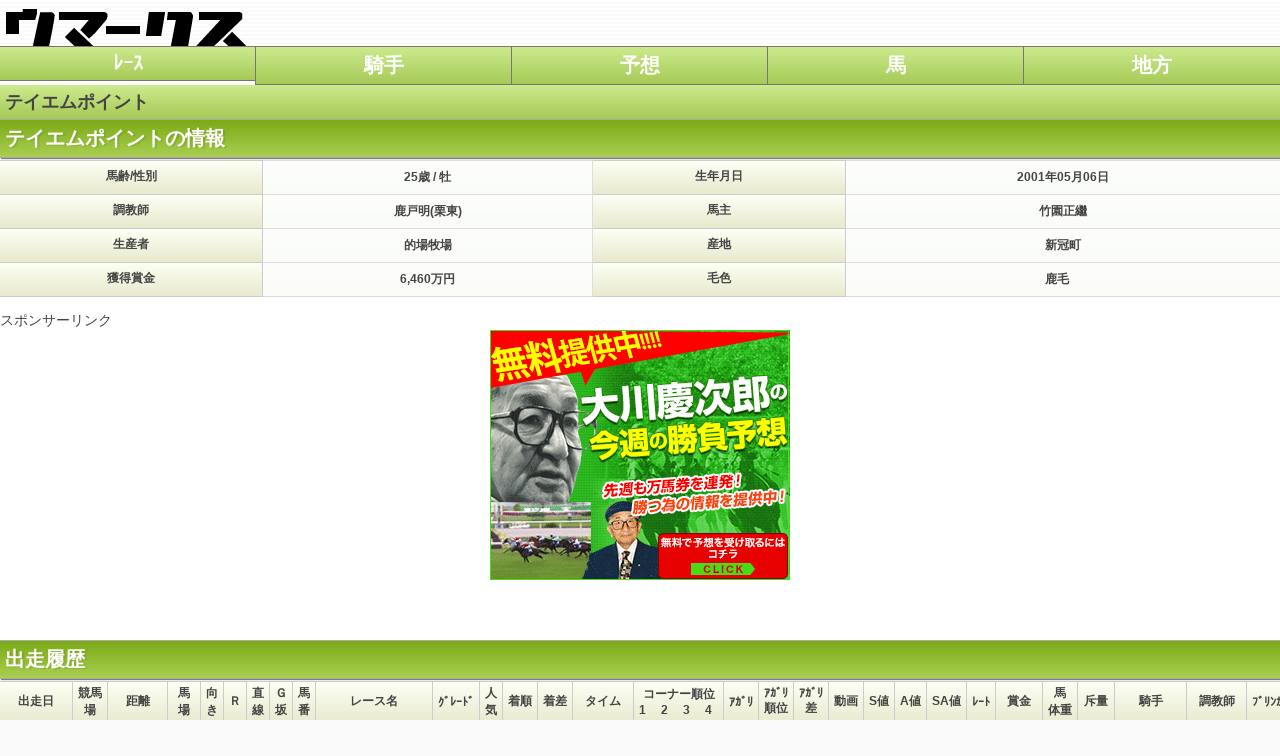

--- FILE ---
content_type: text/html;charset=utf-8
request_url: https://uma-x.jp/uma_detail/2001102358
body_size: 16258
content:
<!DOCTYPE html> 
<html lang="ja">
<head>
<script async src="https://pagead2.googlesyndication.com/pagead/js/adsbygoogle.js?client=ca-pub-5839280157920268" crossorigin="anonymous"></script>
<meta charset="UTF-8">
<title>テイエムポイント | 競走馬 | 競馬予想ウマークス</title>
<meta name="description" content="テイエムポイントの血統やレース結果、各条件ごとの成績などを掲載しています。" />
<meta name="keywords" content="競馬,無料競馬予想,データ分析,スピード指数,過去傾向,競馬結果,オッズ,払い戻し" />
<meta name="viewport" content="width=device-width,initial-scale=1.0" />
<meta name="theme-color" content="#badb73" />
<meta property="og:type" content="website"  />
<meta property="og:site_name" content="競馬予想ウマークス"  />
<meta property="og:title" content="テイエムポイント | 競走馬"  />
<meta property="og:description" content="テイエムポイントの血統やレース結果、各条件ごとの成績などを掲載しています。"  />
<meta name="twitter:card" content="summary_large_image"  />
<meta name="twitter:site" content="@uma__x"  />
<meta name="twitter:title" content="テイエムポイント | 競走馬"  />
<meta name="twitter:description" content="テイエムポイントの血統やレース結果、各条件ごとの成績などを掲載しています。"  />

<link rel="stylesheet" href="/css/common.css?20250824" type="text/css" />
<link rel="stylesheet" href="/css/jockey.css?20210522?20250824" type="text/css" />

<script type="text/javascript" id="jquery" src="/js/jquery-1.9.0.min.js?20200102" async></script>
<script type="text/javascript" src="/js/common.js?20220101" async></script>
<script type="text/javascript" id="highchart" src="/js/highcharts.js?20200102" async></script>
<script>
  (adsbygoogle = window.adsbygoogle || []).push({
    google_ad_client: "ca-pub-5839280157920268",
    enable_page_level_ads: true
  });
</script>

<script>
  const randcm = ["<a href=\"https:\/\/px.a8.net\/svt\/ejp?a8mat=3T8WA5+CCQTO2+2MTC+64JTD\" rel=\"nofollow\"><img border=\"0\" width=\"300\" height=\"250\" alt=\"\" src=\"https:\/\/www29.a8.net\/svt\/bgt?aid=230522477747&wid=001&eno=01&mid=s00000012288001029000&mc=1\"><\/a><img border=\"0\" width=\"1\" height=\"1\" src=\"https:\/\/www12.a8.net\/0.gif?a8mat=3T8WA5+CCQTO2+2MTC+64JTD\" alt=\"\">","<a href=\"https:\/\/px.a8.net\/svt\/ejp?a8mat=45FXDS+ES9JLE+2GMK+ZU2WH\" rel=\"nofollow\"><img border=\"0\" width=\"300\" height=\"250\" alt=\"\" src=\"https:\/\/www27.a8.net\/svt\/bgt?aid=251005888894&wid=001&eno=01&mid=s00000011486006019000&mc=1\"><\/a><img border=\"0\" width=\"1\" height=\"1\" src=\"https:\/\/www16.a8.net\/0.gif?a8mat=45FXDS+ES9JLE+2GMK+ZU2WH\" alt=\"\">","<a href=\"https:\/\/px.a8.net\/svt\/ejp?a8mat=45FXDS+EAZZ1U+1WP2+15P77L\" rel=\"nofollow\"><img border=\"0\" width=\"300\" height=\"250\" alt=\"\" src=\"https:\/\/www22.a8.net\/svt\/bgt?aid=251005888865&wid=001&eno=01&mid=s00000008903007004000&mc=1\"><\/a><img border=\"0\" width=\"1\" height=\"1\" src=\"https:\/\/www14.a8.net\/0.gif?a8mat=45FXDS+EAZZ1U+1WP2+15P77L\" alt=\"\">","<a href=\"https:\/\/px.a8.net\/svt\/ejp?a8mat=45DSUK+3OROOI+ONS+TVQUP\" rel=\"nofollow\"><img border=\"0\" width=\"336\" height=\"280\" alt=\"\" src=\"https:\/\/www29.a8.net\/svt\/bgt?aid=250906700223&wid=001&eno=01&mid=s00000003196005019000&mc=1\"><\/a><img border=\"0\" width=\"1\" height=\"1\" src=\"https:\/\/www13.a8.net\/0.gif?a8mat=45DSUK+3OROOI+ONS+TVQUP\" alt=\"\">","<a href=\"https:\/\/px.a8.net\/svt\/ejp?a8mat=3T8WA5+CCQTO2+2MTC+64JTD\" rel=\"nofollow\"><img border=\"0\" width=\"300\" height=\"250\" alt=\"\" src=\"https:\/\/www29.a8.net\/svt\/bgt?aid=230522477747&wid=001&eno=01&mid=s00000012288001029000&mc=1\"><\/a><img border=\"0\" width=\"1\" height=\"1\" src=\"https:\/\/www12.a8.net\/0.gif?a8mat=3T8WA5+CCQTO2+2MTC+64JTD\" alt=\"\">","<a href=\"https:\/\/px.a8.net\/svt\/ejp?a8mat=45FXDS+EAZZ1U+1WP2+15P77L\" rel=\"nofollow\"><img border=\"0\" width=\"300\" height=\"250\" alt=\"\" src=\"https:\/\/www22.a8.net\/svt\/bgt?aid=251005888865&wid=001&eno=01&mid=s00000008903007004000&mc=1\"><\/a><img border=\"0\" width=\"1\" height=\"1\" src=\"https:\/\/www14.a8.net\/0.gif?a8mat=45FXDS+EAZZ1U+1WP2+15P77L\" alt=\"\">","<a href=\"https:\/\/px.a8.net\/svt\/ejp?a8mat=45FXDS+ES9JLE+2GMK+ZU2WH\" rel=\"nofollow\"><img border=\"0\" width=\"300\" height=\"250\" alt=\"\" src=\"https:\/\/www27.a8.net\/svt\/bgt?aid=251005888894&wid=001&eno=01&mid=s00000011486006019000&mc=1\"><\/a><img border=\"0\" width=\"1\" height=\"1\" src=\"https:\/\/www16.a8.net\/0.gif?a8mat=45FXDS+ES9JLE+2GMK+ZU2WH\" alt=\"\">","<a href=\"https:\/\/px.a8.net\/svt\/ejp?a8mat=45DSUK+3OROOI+ONS+TVQUP\" rel=\"nofollow\"><img border=\"0\" width=\"336\" height=\"280\" alt=\"\" src=\"https:\/\/www29.a8.net\/svt\/bgt?aid=250906700223&wid=001&eno=01&mid=s00000003196005019000&mc=1\"><\/a><img border=\"0\" width=\"1\" height=\"1\" src=\"https:\/\/www13.a8.net\/0.gif?a8mat=45DSUK+3OROOI+ONS+TVQUP\" alt=\"\">","<a href=\"https:\/\/px.a8.net\/svt\/ejp?a8mat=45FXDS+EMB7JM+5GRC+5Z6WX\" rel=\"nofollow\"><img border=\"0\" width=\"300\" height=\"250\" alt=\"\" src=\"https:\/\/www28.a8.net\/svt\/bgt?aid=251005888884&wid=001&eno=01&mid=s00000025500001004000&mc=1\"><\/a><img border=\"0\" width=\"1\" height=\"1\" src=\"https:\/\/www16.a8.net\/0.gif?a8mat=45FXDS+EMB7JM+5GRC+5Z6WX\" alt=\"\">","<a href=\"https:\/\/px.a8.net\/svt\/ejp?a8mat=45FXDS+EMB7JM+5GRC+5Z6WX\" rel=\"nofollow\"><img border=\"0\" width=\"300\" height=\"250\" alt=\"\" src=\"https:\/\/www28.a8.net\/svt\/bgt?aid=251005888884&wid=001&eno=01&mid=s00000025500001004000&mc=1\"><\/a><img border=\"0\" width=\"1\" height=\"1\" src=\"https:\/\/www16.a8.net\/0.gif?a8mat=45FXDS+EMB7JM+5GRC+5Z6WX\" alt=\"\">"];
  const randcm_no = {};
  function getA8Cm(error_cnt) {
    const n = parseInt(Math.random() * randcm.length);
    if (!randcm_no[n] || error_cnt > 3) {
      randcm_no[n] = true;
      return randcm[n];
    }
    error_cnt++;
    return getA8Cm(error_cnt);
  }

  setTimeout(function(){
    const f_elm = {
      'adsense': 'ins',
      'imob': 'div'
    };
    for(const nm of ['adsense', 'imob']) {
      const d = document.getElementsByClassName(nm);
      for(const _d of d){
        try{
          const c=_d.getElementsByTagName(f_elm[nm]);
          if(c[0].clientHeight==0){
            const el = getA8Cm(0);
            c[0].innerHTML=el;
          }
          c[0].style.height="auto";
        } catch(f){
        }
      }
    }
  }, 3000);
</script>

<script type="application/ld+json">
{"@context":"http:\/\/schema.org","@type":"WebSite","name":"\u30c6\u30a4\u30a8\u30e0\u30dd\u30a4\u30f3\u30c8 | \u7af6\u8d70\u99ac | \u7af6\u99ac\u4e88\u60f3\u30a6\u30de\u30fc\u30af\u30b9","url":"https:\/\/uma-x.jp\/uma_detail\/2001102358"}
</script>

<link rel="icon" type="image/png" href="/favicon32.png" sizes="32x32" />
<link rel="icon" type="image/png" href="/favicon16.png" sizes="16x16" />
<link rel="apple-touch-icon-precomposed" href="/apple-touch-icon-precomposed.png" />



<!--ヘッダー-->
<script async="async" src="https://flux-cdn.com/client/00795/umax_00962.min.js"></script>
<script type="text/javascript">
  window.pbjs = window.pbjs || {que: []};
</script>

<script async='async' src='https://securepubads.g.doubleclick.net/tag/js/gpt.js'></script>
<script type="text/javascript">
  window.googletag = window.googletag || {cmd: []};
</script>

<script type="text/javascript">
  window.fluxtag = {
    readyBids: {
      prebid: false,
      amazon: true,
      google: false
    },
    failSafeTimeout: 3e3,
    isFn: function isFn(object) {
      var _t = 'Function';
      var toString = Object.prototype.toString;
      return toString.call(object) === '[object ' + _t + ']';
    },
    launchAdServer: function() {
      if (!fluxtag.readyBids.prebid || !fluxtag.readyBids.amazon) {
        return;
      }
      fluxtag.requestAdServer();
    },
    requestAdServer: function() {
      if (!fluxtag.readyBids.google) {
        fluxtag.readyBids.google = true;
        googletag.cmd.push(function () {
          if (!!(pbjs.setTargetingForGPTAsync) && fluxtag.isFn(pbjs.setTargetingForGPTAsync)) {
            pbjs.que.push(function () {
              pbjs.setTargetingForGPTAsync();
            });
          }
          googletag.pubads().refresh();
        });
      }
    }
  };
</script>

<script type="text/javascript">
  setTimeout(function() {
    fluxtag.requestAdServer();
  }, fluxtag.failSafeTimeout);
</script>

<script type="text/javascript">
  var imobile_gam_slots = [];
  googletag.cmd.push(function() {
    var SP_rect02 = googletag.sizeMapping()
    .addSize([770, 0], [])
    .addSize([0, 0], [[300, 250], [336, 280], [320, 180], [300, 280], [200, 200], [250, 250], [300, 300], [240, 400]])
    .build();
    var SP_rect03 = googletag.sizeMapping()
    .addSize([770, 0], [])
    .addSize([0, 0], [[300, 250], [336, 280], [320, 180], [300, 280], [200, 200], [250, 250], [300, 300], 'fluid', [240, 400], [300, 600]])
    .build();
    var SP_320x50 = googletag.sizeMapping()
    .addSize([770, 0], [])
    .addSize([0, 0], [320, 50])
    .build();
    var PC_rect = googletag.sizeMapping()
    .addSize([770, 0], [[300, 250], [336, 280]])
    .addSize([0, 0], [])
    .build();
    imobile_gam_slots.push(googletag.defineSlot('/9176203,22503602878/1846819', [320, 50], 'div-gpt-ad-1705627891130-0').defineSizeMapping(SP_320x50).addService(googletag.pubads()));
    imobile_gam_slots.push(googletag.defineSlot('/9176203,22503602878/1710910', [[300, 250], [336, 280], [320, 180], [300, 280], [200, 200], [250, 250], [300, 300], [240, 400]], 'div-gpt-ad-1594776835597-0').defineSizeMapping(SP_rect02).addService(googletag.pubads()));
    imobile_gam_slots.push(googletag.defineSlot('/9176203,22503602878/1710911', [[300, 250], [336, 280], [320, 180], [300, 280], [200, 200], [250, 250], [300, 300], 'fluid', [240, 400], [300, 600]], 'div-gpt-ad-1594776874658-0').defineSizeMapping(SP_rect03).addService(googletag.pubads()));
    imobile_gam_slots.push(googletag.defineSlot('/9176203,22503602878/1710912', [[300, 250], [336, 280], [320, 180], [300, 280], [200, 200], [250, 250], [300, 300], 'fluid', [240, 400], [300, 600]], 'div-gpt-ad-1594776912335-0').defineSizeMapping(SP_rect03).addService(googletag.pubads()));
    imobile_gam_slots.push(googletag.defineSlot('/9176203,22503602878/1710913', [[300, 250], [336, 280]], 'div-gpt-ad-1594776947077-0').defineSizeMapping(PC_rect).addService(googletag.pubads()));
    imobile_gam_slots.push(googletag.defineSlot('/9176203,22503602878/1710914', [[300, 250], [336, 280]], 'div-gpt-ad-1594776987228-0').defineSizeMapping(PC_rect).addService(googletag.pubads()));
    imobile_gam_slots.push(googletag.defineSlot('/9176203,22503602878/1710915', [[300, 250], [336, 280]], 'div-gpt-ad-1594777022553-0').defineSizeMapping(PC_rect).addService(googletag.pubads()));
    imobile_gam_slots.push(googletag.defineSlot('/9176203,22503602878/1710916', [[300, 250], [336, 280]], 'div-gpt-ad-1594777057910-0').defineSizeMapping(PC_rect).addService(googletag.pubads()));
    imobile_gam_slots.push(googletag.defineSlot('/9176203,22503602878/1843872', [[300, 250], [200, 200], [320, 180], 'fluid', [250, 250], [336, 280], [240, 400], [300, 300], [300, 280]], 'div-gpt-ad-1702517639956-0').defineSizeMapping(SP_rect03).addService(googletag.pubads()));

    var REFRESH_KEY = 'refresh';
    var REFRESH_VALUE = 'true';
    imobile_gam_slots.push(googletag.defineSlot('/9176203,22503602878/1838217', [320, 50], 'div-gpt-ad-1697535411056-0').defineSizeMapping(SP_320x50).setTargeting(REFRESH_KEY, REFRESH_VALUE).addService(googletag.pubads()));
    var SECONDS_TO_WAIT_AFTER_VIEWABILITY = 30;
    googletag.pubads().addEventListener('impressionViewable', function(event) {
      var slot = event.slot;
      if (slot.getTargeting(REFRESH_KEY).indexOf(REFRESH_VALUE) > -1) {
        window.imgoogletagrefresh = setTimeout(function() {
          googletag.pubads().refresh([slot]);
        }, SECONDS_TO_WAIT_AFTER_VIEWABILITY * 1000);
      }
    });
    googletag.pubads().addEventListener('slotResponseReceived', function(event) {
      var slot = event.slot;
      if (slot.getTargeting(REFRESH_KEY).indexOf(REFRESH_VALUE) > -1) {
        var imobile_overlay_outer = document.getElementById("imobile_overlay_outer");
        imobile_overlay_outer.style.transform = "scale(1)";
      }
    });
    googletag.pubads().addEventListener('slotRenderEnded', function(event) {
      var slot = event.slot;
      if (slot.getTargeting(REFRESH_KEY).indexOf(REFRESH_VALUE) > -1) {
        (function (window, document) {
          var imoverlayExpand = function() {
            var imobile_overlay_outer = document.getElementById("imobile_overlay_outer");
            if (imobile_overlay_outer.getElementsByTagName("iframe").length == 0) {
              window.setTimeout(imoverlayExpand, 500);
              return;
            }

            var sl = 'iframe[id^="google_ads_iframe_/9176203,22503602878/1838217"]';
            var iframe = imobile_overlay_outer.querySelector(sl);
            var iframeWidth = Math.max(iframe.getBoundingClientRect().width, 320);
            var s = Math.max(window.top.innerWidth - 24, 320) / iframeWidth;
            imobile_overlay_outer.style.transform = "scale(" + s + ")";
            imobile_overlay_outer.style.transformOrigin = "bottom";
            var imobile_overlay_inner = document.getElementById("imobile_overlay_inner");
            imobile_overlay_inner.style.width = iframeWidth + "px";
            document.getElementById("div-gpt-ad-1697535411056-0").style.margin = "0";

            imobile_overlay_outer.style.opacity = "1";
            var closeIcon = document.getElementById("imobile_overlay_close");
            closeIcon.addEventListener("click", function () {
              imobile_overlay_outer.style.display = "none";
            });
          };
          imoverlayExpand();
        })(window, document);
      }
    });
    googletag.pubads().enableSingleRequest();
    googletag.pubads().collapseEmptyDivs();
    googletag.pubads().disableInitialLoad();
    googletag.enableServices();

    if (!!(window.pbFlux) && !!(window.pbFlux.prebidBidder) && fluxtag.isFn(window.pbFlux.prebidBidder)) {
      pbjs.que.push(function () {
        window.pbFlux.prebidBidder();
      });
    } else {
      fluxtag.readyBids.prebid = true;
      fluxtag.launchAdServer();
    }
  });
</script>

<script type='text/javascript'>
  ! function (a9, a, p, s, t, A, g) {
    if (a[a9]) return;

    function q(c, r) {
      a[a9]._Q.push([c, r])
    }
    a[a9] = {
      init: function () {
        q("i", arguments)
      },
      fetchBids: function () {
        q("f", arguments)
      },
      setDisplayBids: function () {},
      targetingKeys: function () {
        return []
      },
      _Q: []
    };
    A = p.createElement(s);
    A.async = !0;
    A.src = t;
    g = p.getElementsByTagName(s)[0];
    g.parentNode.insertBefore(A, g)
  }("apstag", window, document, "script", "//c.amazon-adsystem.com/aax2/apstag.js");
  apstag.init({
    pubID: 'c06cc614-f284-4373-8e7b-e334e4dcb9d3',
    adServer: 'googletag',
    bidTimeout: 1e3,
    schain: {
      complete: 1,
      ver: '1.0',
      nodes: [{
        asi: 'i-mobile.co.jp',
        sid: '73410',
        hp: 1,
      }]
    }
  });

  googletag.cmd.push(function () {
    apstag.fetchBids({
      slots:  [
        {
          slotID: 'div-gpt-ad-1594776835597-0',
          slotName: '/9176203/1710910',
          sizes: [[300, 250], [336, 280]]
        },
        {
          slotID: 'div-gpt-ad-1594776874658-0',
          slotName: '/9176203/1710911',
          sizes: [[300, 250], [336, 280]]
        },
        {
          slotID: 'div-gpt-ad-1594776912335-0',
          slotName: '/9176203/1710912',
          sizes: [[300, 250], [336, 280]]
        },
        {
          slotID: 'div-gpt-ad-1594776947077-0',
          slotName: '/9176203/1710913',
          sizes: [[300, 250], [336, 280]]
        },
        {
          slotID: 'div-gpt-ad-1594776987228-0',
          slotName: '/9176203/1710914',
          sizes: [[300, 250], [336, 280]]
        },
        {
          slotID: 'div-gpt-ad-1594777022553-0',
          slotName: '/9176203/1710915',
          sizes: [[300, 250], [336, 280]]
        },
        {
          slotID: 'div-gpt-ad-1594777057910-0',
          slotName: '/9176203/1710916',
          sizes: [[300, 250], [336, 280]]
        },
        {
          slotID: 'div-gpt-ad-1697535411056-0',
          slotName: '/9176203/1838217',
          sizes: [[320, 50]]
        },
        {
          slotID: 'div-gpt-ad-1702517639956-0',
          slotName: '/9176203/1843872',
          sizes: [[300, 250], [336, 280]]
        },
        {
          slotID: 'div-gpt-ad-1705627891130-0',
          slotName: '/9176203/1846819',
          sizes: [[320, 50]]
        }]
    }, function (bids) {
      googletag.cmd.push(function () {
        apstag.setDisplayBids();
        fluxtag.readyBids.amazon = true;
        fluxtag.launchAdServer();
      });
    });
  });
</script>

<script data-cfasync='false' type='text/javascript'>(function(w, d) {	var s = d.createElement('script');	s.src = '//cdn.adpushup.com/47018/adpushup.js';	s.crossOrigin='anonymous'; 	s.type = 'text/javascript'; s.async = true;	(d.getElementsByTagName('head')[0] || d.getElementsByTagName('body')[0]).appendChild(s);	w.adpushup = w.adpushup || {que:[]};})(window, document);</script>



</head>
<body>

<!-- i-mobile overlay -->
<!-- i-mobile overlay -->
<div id='imobile_overlay_outer' style='position:fixed; bottom: 0px;left:0px; right:0px; margin:auto; z-index:99998;width:100%;opacity:0;'><div id='imobile_overlay_inner' style='position: relative;margin: auto; width: 320px;padding-left: 24px;'><div id='imobile_overlay_close' style='position: absolute; left:2px;top:-2px;width: 18px;height: 18px;'></div><div id='div-gpt-ad-1697535411056-0'><script>googletag.cmd.push(function() { googletag.display('div-gpt-ad-1697535411056-0'); });</script></div></div></div><style>  #imobile_overlay_close::before,  #imobile_overlay_close::after {    position: absolute;    display: block;    left: -2px;    top: 9px;    width: 20px;    border-top: solid 3px#000;    content: "";  }  #imobile_overlay_close::before {    transform: rotate(45deg);  }  #imobile_overlay_close::after {    transform: rotate(-45deg);  }  @media screen and (min-width: 599px) {    #imobile_overlay_outer {      display: none;    }  }</style>

<div id="contents">
<header>
	<h1><a href="/"><img src="/img/top_banner.png" width="250" height="46" alt="テイエムポイント | 競走馬" /></a></h1>
	<nav id='nv'>
		<ul>
			<li><a href="/race">ﾚｰｽ</a></li>
			<li><a href="/jockey">騎手</a></li>
			<li><a href="/myosou">予想</a></li>
			<li><a href="/uma">馬</a></li>
			<li><a href="/nar">地方</a></li>
		</ul>
	</nav>
</header><section class="title">
	<h1>テイエムポイント</h1>
</section>

<section class="contents">
	<h2>テイエムポイントの情報</h2>
	<table>
		<tr>
			<th>馬齢/性別</th>
			<td>25歳 / 牡</td>
			<th>生年月日</th>
			<td>2001年05月06日</td>
		</tr>
		<tr>
			<th>調教師</th>
			<td>鹿戸明(栗東)</td>
			<th>馬主</th>
			<td>竹園正繼</td>
		</tr>
		<tr>
			<th>生産者</th>
			<td>的場牧場</td>
			<th>産地</th>
			<td>新冠町</td>
		</tr>
		<tr>
			<th>獲得賞金</th>
			<td>
				6,460万円											</td>
			<th>毛色</th>
			<td>鹿毛　</td>
		</tr>
	</table>
</section>

<!-- uma_detail 1段目 -->
<div class="adsense"><label>スポンサーリンク</label><ins class="adsbygoogle" style="display:block" data-ad-client="ca-pub-5839280157920268" data-ad-slot="1104100244" data-ad-format="auto"></ins><script>	(adsbygoogle = window.adsbygoogle || []).push({});</script></div>


<section class="contents">
	<h2>出走履歴</h2>
	<div class="auto_width" style="width: 100%; overflow: auto;">
	<table>
		<thead>
		<tr>
			<th>出走日</th>

			<th>競馬<br>場</th>
			<th>距離</th>
			<th>馬<br>場</th>
			<th>向<br>き</th>
			<th>Ｒ</th>
			<th>直<br>線</th>
			<th>Ｇ<br>坂</th>

			<th>馬<br>番</th>

			<th>レース名</th>
			<th>ｸﾞﾚｰﾄﾞ</th>
			<th>人<br>気</th>
			<th>着順</th>
			<th>着差</th>

			<th>タイム</th>

			<th>コーナー順位<br><div style="text-align:right;letter-spacing: 6px;">1 2 3 4 </div></th>
			<th>ｱｶﾞﾘ</th>
			<th>ｱｶﾞﾘ<br>順位</th>
			<th>ｱｶﾞﾘ<br>差</th>
			<th>動画</th>

			<th>S値</th>
			<th>A値</th>
			<th>SA値</th>

			<th>ﾚｰﾄ</th>

			<th>賞金</th>
			<th>馬<br>体重</th>

			<th>斥量</th>
			<th>騎手</th>
			<th>調教師</th>
			<th>ﾌﾞﾘﾝｶ</th>

			<th>ｸｯｼｮﾝ<br>値</th>
			<th>ペース配分</th>
			<th>RPCI</th>
			<th>PCI3</th>
			<th>PCI</th>

			<th>レース<br>速度</th>
			<th>ｱｶﾞﾘ<br>速度</th>
		</tr>
		</thead>
		<tr>
			<td>2009-06-06</td>
			<td>中京</td>
			<td>1200m</td>
			<td>良</td>
			<td>左</td>

			<td>中</td>
			<td>中</td>
			<td>急</td>

			<td class="waku5">9</td>

			<td>
				<a class="tl" href="/race_result/7200903051020090606">飛騨S</a>
			</td>
			<td></td>

			<td class="race_ranking18">18</td>
			<td class="race_ranking8">8</td>
			<td>0.6</td>

			<td>1分8秒4</td>

			<td class="crank"><span class="s_sikaku">13</span><span class="s_sikaku">14</span></td>
			<td class="race_ranking6">34.4</td>
			<td>6</td>
			<td>0.8</td>
			<td></td>


			<td class="crank">60</td>
			<td>56</td>
			<td>116</td>

			<td></td>


			<td class="tright">0.0</td>
			<td>492</td>

			<td>52kg</td>
			<td>生野賢一</td>
			<td>鹿戸明</td>
			<td></td>

			<td class="tright">0.0</td>
			<td>ハイ 余力無し型</td>
			<td>43.7</td>
			<td>49.2</td>
			<td>48.8</td>

			<td>超速</td>
			<td>速</td>

		</tr>
		<tr>
			<td>2009-05-24</td>
			<td>新潟</td>
			<td>1000m</td>
			<td>良</td>
			<td>直</td>

			<td></td>
			<td></td>
			<td></td>

			<td class="waku1">2</td>

			<td>
				<a class="tl" href="/race_result/4200901081120090524">駿風S</a>
			</td>
			<td></td>

			<td class="race_ranking16">16</td>
			<td class="race_ranking10">10</td>
			<td>1.1</td>

			<td>0分55秒9</td>

			<td class="crank"></td>
			<td class="race_ranking7">32.9</td>
			<td>7</td>
			<td>0.6</td>
			<td></td>


			<td class="crank">45</td>
			<td>58</td>
			<td>104</td>

			<td></td>


			<td class="tright">0.0</td>
			<td>496</td>

			<td>53kg</td>
			<td>芹沢純一</td>
			<td>鹿戸明</td>
			<td></td>

			<td class="tright">0.0</td>
			<td>平均 一定のペース型</td>
			<td>51.4</td>
			<td>53.6</td>
			<td>54.9</td>

			<td>速</td>
			<td>速</td>

		</tr>
		<tr>
			<td>2009-05-17</td>
			<td>京都</td>
			<td>1400m</td>
			<td>稍重</td>
			<td>右</td>

			<td></td>
			<td></td>
			<td></td>

			<td class="waku6">11</td>

			<td>
				<a class="tl" href="/race_result/8200903080920090517">洛陽S</a>
			</td>
			<td></td>

			<td class="race_ranking18">18</td>
			<td class="race_ranking16">16</td>
			<td>1.4</td>

			<td>1分23秒8</td>

			<td class="crank"><span class="s_sikaku">14</span><span class="s_sikaku">14</span></td>
			<td class="race_ranking11">35.6</td>
			<td>11</td>
			<td>0.9</td>
			<td></td>


			<td class="crank">35</td>
			<td>48</td>
			<td>84</td>

			<td></td>


			<td class="tright">0.0</td>
			<td>494</td>

			<td>57kg</td>
			<td>菊地昇吾</td>
			<td>鹿戸明</td>
			<td></td>

			<td class="tright">0.0</td>
			<td>平均 一定のペース型</td>
			<td>50.1</td>
			<td>51.5</td>
			<td>51.5</td>

			<td>普通</td>
			<td>普通</td>

		</tr>
		<tr>
			<td>2009-05-03</td>
			<td>東京</td>
			<td>ﾀﾞ1400m</td>
			<td>良</td>
			<td>左</td>

			<td></td>
			<td></td>
			<td></td>

			<td class="waku2">2</td>

			<td>
				<a class="tl" href="/race_result/5200902041020090503">立夏S</a>
			</td>
			<td></td>

			<td class="race_ranking14">14</td>
			<td class="race_ranking15">15</td>
			<td>2.4</td>

			<td>1分26秒4</td>

			<td class="crank"><span class="s_sikaku">1</span><span class="s_sikaku">1</span></td>
			<td class="race_ranking15">39.5</td>
			<td>15</td>
			<td>3.4</td>
			<td></td>


			<td class="crank">46</td>
			<td>42</td>
			<td>89</td>

			<td></td>


			<td class="tright">0.0</td>
			<td>500</td>

			<td>57kg</td>
			<td>菊地昇吾</td>
			<td>鹿戸明</td>
			<td></td>

			<td class="tright">0.0</td>
			<td>ハイ 余力無し型</td>
			<td>44.8</td>
			<td>48.5</td>
			<td>39.1</td>

			<td>超速</td>
			<td>速</td>

		</tr>
		<tr>
			<td>2009-03-29</td>
			<td>阪神</td>
			<td>1400m</td>
			<td>良</td>
			<td>右</td>

			<td></td>
			<td></td>
			<td></td>

			<td class="waku5">10</td>

			<td>
				<a class="tl" href="/race_result/9200902021020090329">心斎橋S</a>
			</td>
			<td></td>

			<td class="race_ranking18">18</td>
			<td class="race_ranking15">15</td>
			<td>1.1</td>

			<td>1分22秒5</td>

			<td class="crank"><span class="s_sikaku">9</span><span class="s_sikaku">9</span></td>
			<td class="race_ranking13">36.4</td>
			<td>13</td>
			<td>1.8</td>
			<td></td>


			<td class="crank">44</td>
			<td>46</td>
			<td>91</td>

			<td></td>


			<td class="tright">0.0</td>
			<td>500</td>

			<td>57kg</td>
			<td>佐久間 寛志</td>
			<td>鹿戸明</td>
			<td></td>

			<td class="tright">0.0</td>
			<td>ハイ 余力無し型</td>
			<td>45.1</td>
			<td>49.6</td>
			<td>45</td>

			<td>速</td>
			<td>普通</td>

		</tr>
		<tr>
			<td>2009-03-22</td>
			<td>中京</td>
			<td>1200m</td>
			<td>稍重</td>
			<td>左</td>

			<td>中</td>
			<td>中</td>
			<td>急</td>

			<td class="waku7">14</td>

			<td>
				<a class="tl" href="/race_result/7200902041120090322">トリトンS</a>
			</td>
			<td></td>

			<td class="race_ranking18">18</td>
			<td class="race_ranking14">14</td>
			<td>1.3</td>

			<td>1分11秒0</td>

			<td class="crank"><span class="s_sikaku">3</span><span class="s_sikaku">3</span></td>
			<td class="race_ranking17">36.3</td>
			<td>17</td>
			<td>1.4</td>
			<td></td>


			<td class="crank">45</td>
			<td>53</td>
			<td>99</td>

			<td></td>


			<td class="tright">0.0</td>
			<td>502</td>

			<td>54kg</td>
			<td>生野賢一</td>
			<td>鹿戸明</td>
			<td></td>

			<td class="tright">0.0</td>
			<td>ハイ 余力無し型</td>
			<td>47.5</td>
			<td>49.4</td>
			<td>45.6</td>

			<td>速</td>
			<td>普通</td>

		</tr>
		<tr>
			<td>2008-05-18</td>
			<td>新潟</td>
			<td>1000m</td>
			<td>良</td>
			<td>直</td>

			<td></td>
			<td></td>
			<td></td>

			<td class="waku3">4</td>

			<td>
				駿風S
			</td>
			<td></td>

			<td class="race_ranking9">9</td>
			<td class="race_ranking10">10</td>
			<td>0.9</td>

			<td>0分55秒5</td>

			<td class="crank"></td>
			<td class="race_ranking10">32.9</td>
			<td>10</td>
			<td>1.1</td>
			<td></td>


			<td class="crank">0</td>
			<td>0</td>
			<td>--</td>

			<td></td>


			<td class="tright">0.0</td>
			<td>488</td>

			<td>57kg</td>
			<td>芹沢 純一</td>
			<td>羽月 友彦</td>
			<td></td>

			<td class="tright">0.0</td>
			<td>スロー 徐々に加速型</td>
			<td></td>
			<td></td>
			<td></td>

			<td></td>
			<td></td>

		</tr>
		<tr>
			<td>2008-01-27</td>
			<td>中山</td>
			<td>1200m</td>
			<td>良</td>
			<td>右</td>

			<td></td>
			<td></td>
			<td></td>

			<td class="waku8">15</td>

			<td>
				サンライズS
			</td>
			<td></td>

			<td class="race_ranking7">7</td>
			<td class="race_ranking8">8</td>
			<td>0.5</td>

			<td>1分9秒2</td>

			<td class="crank"><span class="s_sikaku">5</span><span class="s_sikaku">2</span></td>
			<td class="race_ranking10">35.8</td>
			<td>10</td>
			<td>1.4</td>
			<td></td>


			<td class="crank">0</td>
			<td>0</td>
			<td>--</td>

			<td></td>


			<td class="tright">0.0</td>
			<td>492</td>

			<td>54kg</td>
			<td>勝浦 正樹</td>
			<td>羽月 友彦</td>
			<td></td>

			<td class="tright">0.0</td>
			<td>ハイ 余力無し型</td>
			<td></td>
			<td></td>
			<td></td>

			<td></td>
			<td></td>

		</tr>
		<tr>
			<td>2008-01-06</td>
			<td>京都</td>
			<td>1200m</td>
			<td>良</td>
			<td>右</td>

			<td></td>
			<td></td>
			<td></td>

			<td class="waku1">1</td>

			<td>
				新春S
			</td>
			<td></td>

			<td class="race_ranking9">9</td>
			<td class="race_ranking6">6</td>
			<td>0.3</td>

			<td>1分9秒3</td>

			<td class="crank"><span class="s_sikaku">5</span><span class="s_sikaku">4</span></td>
			<td class="race_ranking9">34.4</td>
			<td>9</td>
			<td>0.7</td>
			<td></td>


			<td class="crank">0</td>
			<td>0</td>
			<td>--</td>

			<td></td>


			<td class="tright">0.0</td>
			<td>500</td>

			<td>57kg</td>
			<td>秋山 真一郎</td>
			<td>羽月 友彦</td>
			<td></td>

			<td class="tright">0.0</td>
			<td>平均 一定のペース型</td>
			<td></td>
			<td></td>
			<td></td>

			<td></td>
			<td></td>

		</tr>
		<tr>
			<td>2007-12-02</td>
			<td>中山</td>
			<td>1200m</td>
			<td>良</td>
			<td>右</td>

			<td></td>
			<td></td>
			<td></td>

			<td class="waku4">4</td>

			<td>
				3上1000下
			</td>
			<td></td>

			<td class="race_ranking5">5</td>
			<td class="race_ranking1">1</td>
			<td class="font_red">0.2</td>

			<td>1分8秒5</td>

			<td class="crank"><span class="s_sikaku">4</span><span class="s_sikaku">4</span></td>
			<td class="race_ranking3">34.3</td>
			<td>3</td>
			<td>0.1</td>
			<td></td>


			<td class="crank">0</td>
			<td>0</td>
			<td>--</td>

			<td></td>


			<td class="tright">1050.0</td>
			<td>490</td>

			<td>57kg</td>
			<td>吉田 隼人</td>
			<td>羽月 友彦</td>
			<td></td>

			<td class="tright">0.0</td>
			<td>ハイ 余力無し型</td>
			<td></td>
			<td></td>
			<td></td>

			<td></td>
			<td></td>

		</tr>
		<tr>
			<td>2007-11-11</td>
			<td>福島</td>
			<td>1200m</td>
			<td>重</td>
			<td>右</td>

			<td></td>
			<td></td>
			<td></td>

			<td class="waku3">5</td>

			<td>
				みちのく特別
			</td>
			<td></td>

			<td class="race_ranking12">12</td>
			<td class="race_ranking2">2</td>
			<td>0.8</td>

			<td>1分12秒2</td>

			<td class="crank"><span class="s_sikaku">3</span><span class="s_sikaku">2</span></td>
			<td class="race_ranking7">37.9</td>
			<td>7</td>
			<td>1.2</td>
			<td></td>


			<td class="crank">0</td>
			<td>0</td>
			<td>--</td>

			<td></td>


			<td class="tright">590.8</td>
			<td>492</td>

			<td>57kg</td>
			<td>生野 賢一</td>
			<td>羽月 友彦</td>
			<td></td>

			<td class="tright">0.0</td>
			<td>ハイ 余力無し型</td>
			<td></td>
			<td></td>
			<td></td>

			<td></td>
			<td></td>

		</tr>
		<tr>
			<td>2007-10-20</td>
			<td>京都</td>
			<td>1400m</td>
			<td>稍重</td>
			<td>右</td>

			<td></td>
			<td></td>
			<td></td>

			<td class="waku3">6</td>

			<td>
				保津峡特別
			</td>
			<td></td>

			<td class="race_ranking16">16</td>
			<td class="race_ranking15">15</td>
			<td>1.2</td>

			<td>1分23秒7</td>

			<td class="crank"><span class="s_sikaku">14</span><span class="s_sikaku">14</span></td>
			<td class="race_ranking8">34</td>
			<td>8</td>
			<td>0.5</td>
			<td></td>


			<td class="crank">0</td>
			<td>0</td>
			<td>--</td>

			<td></td>


			<td class="tright">0.0</td>
			<td>492</td>

			<td>54kg</td>
			<td>柴原 央明</td>
			<td>羽月 友彦</td>
			<td></td>

			<td class="tright">0.0</td>
			<td>スロー 直線勝負型</td>
			<td></td>
			<td></td>
			<td></td>

			<td></td>
			<td></td>

		</tr>
		<tr>
			<td>2007-09-30</td>
			<td>札幌</td>
			<td>1200m</td>
			<td>良</td>
			<td>右</td>

			<td></td>
			<td></td>
			<td></td>

			<td class="waku5">9</td>

			<td>
				STV賞
			</td>
			<td></td>

			<td class="race_ranking16">16</td>
			<td class="race_ranking14">14</td>
			<td>1.8</td>

			<td>1分11秒6</td>

			<td class="crank"><span class="s_sikaku">4</span><span class="s_sikaku">6</span></td>
			<td class="race_ranking14">37</td>
			<td>14</td>
			<td>1.9</td>
			<td></td>


			<td class="crank">0</td>
			<td>0</td>
			<td>--</td>

			<td></td>


			<td class="tright">0.0</td>
			<td>506</td>

			<td>57kg</td>
			<td>草野 太郎</td>
			<td>羽月 友彦</td>
			<td></td>

			<td class="tright">0.0</td>
			<td>ハイ 余力無し型</td>
			<td></td>
			<td></td>
			<td></td>

			<td></td>
			<td></td>

		</tr>
		<tr>
			<td>2007-04-08</td>
			<td>阪神</td>
			<td>1200m</td>
			<td>良</td>
			<td>右</td>

			<td></td>
			<td></td>
			<td></td>

			<td class="waku8">12</td>

			<td>
				千種川特別
			</td>
			<td></td>

			<td class="race_ranking8">8</td>
			<td class="race_ranking10">10</td>
			<td>0.6</td>

			<td>1分10秒4</td>

			<td class="crank"><span class="s_sikaku">5</span><span class="s_sikaku">3</span></td>
			<td class="race_ranking8">35.3</td>
			<td>8</td>
			<td>1.2</td>
			<td></td>


			<td class="crank">0</td>
			<td>0</td>
			<td>--</td>

			<td></td>


			<td class="tright">0.0</td>
			<td>476</td>

			<td>57kg</td>
			<td>藤田 伸二</td>
			<td>鹿戸 明</td>
			<td></td>

			<td class="tright">0.0</td>
			<td>平均 一定のペース型</td>
			<td></td>
			<td></td>
			<td></td>

			<td></td>
			<td></td>

		</tr>
		<tr>
			<td>2007-03-25</td>
			<td>中山</td>
			<td>1200m</td>
			<td>重</td>
			<td>右</td>

			<td></td>
			<td></td>
			<td></td>

			<td class="waku3">5</td>

			<td>
				4上1000下
			</td>
			<td></td>

			<td class="race_ranking6">6</td>
			<td class="race_ranking13">13</td>
			<td>1.3</td>

			<td>1分11秒2</td>

			<td class="crank"><span class="s_sikaku">10</span><span class="s_sikaku">7</span></td>
			<td class="race_ranking13">36.9</td>
			<td>13</td>
			<td>1.4</td>
			<td></td>


			<td class="crank">0</td>
			<td>0</td>
			<td>--</td>

			<td></td>


			<td class="tright">0.0</td>
			<td>474</td>

			<td>57kg</td>
			<td>勝浦 正樹</td>
			<td>鹿戸 明</td>
			<td></td>

			<td class="tright">0.0</td>
			<td>ハイ 余力無し型</td>
			<td></td>
			<td></td>
			<td></td>

			<td></td>
			<td></td>

		</tr>
		<tr>
			<td>2006-08-12</td>
			<td>小倉</td>
			<td>1200m</td>
			<td>良</td>
			<td>右</td>

			<td></td>
			<td></td>
			<td></td>

			<td class="waku8">11</td>

			<td>
				西部日刊スポーツ杯
			</td>
			<td></td>

			<td class="race_ranking1">1</td>
			<td class="race_ranking7">7</td>
			<td>0.6</td>

			<td>1分8秒9</td>

			<td class="crank"><span class="s_sikaku">2</span><span class="s_sikaku">2</span></td>
			<td class="race_ranking9">35</td>
			<td>9</td>
			<td>1.3</td>
			<td></td>


			<td class="crank">0</td>
			<td>0</td>
			<td>--</td>

			<td></td>


			<td class="tright">0.0</td>
			<td>492</td>

			<td>57kg</td>
			<td>上村 洋行</td>
			<td>鹿戸 幸治</td>
			<td></td>

			<td class="tright">0.0</td>
			<td>ハイ 余力無し型</td>
			<td></td>
			<td></td>
			<td></td>

			<td></td>
			<td></td>

		</tr>
		<tr>
			<td>2006-07-15</td>
			<td>小倉</td>
			<td>1200m</td>
			<td>稍重</td>
			<td>右</td>

			<td></td>
			<td></td>
			<td></td>

			<td class="waku2">3</td>

			<td>
				西日本スポーツ杯
			</td>
			<td></td>

			<td class="race_ranking6">6</td>
			<td class="race_ranking2">2</td>
			<td class="font_red">0</td>

			<td>1分7秒3</td>

			<td class="crank"><span class="s_sikaku">2</span><span class="s_sikaku">2</span></td>
			<td class="race_ranking3">34</td>
			<td>3</td>
			<td>0.2</td>
			<td></td>


			<td class="crank">0</td>
			<td>0</td>
			<td>--</td>

			<td></td>


			<td class="tright">599.6</td>
			<td>488</td>

			<td>54kg</td>
			<td>上村 洋行</td>
			<td>鹿戸 幸治</td>
			<td></td>

			<td class="tright">0.0</td>
			<td>ハイ 余力無し型</td>
			<td></td>
			<td></td>
			<td></td>

			<td></td>
			<td></td>

		</tr>
		<tr>
			<td>2006-06-25</td>
			<td>京都</td>
			<td>1200m</td>
			<td>稍重</td>
			<td>右</td>

			<td></td>
			<td></td>
			<td></td>

			<td class="waku6">8</td>

			<td>
				三年坂特別
			</td>
			<td></td>

			<td class="race_ranking6">6</td>
			<td class="race_ranking6">6</td>
			<td>0.9</td>

			<td>1分11秒0</td>

			<td class="crank"><span class="s_sikaku">4</span><span class="s_sikaku">4</span></td>
			<td class="race_ranking9">35.8</td>
			<td>9</td>
			<td>0.7</td>
			<td></td>


			<td class="crank">0</td>
			<td>0</td>
			<td>--</td>

			<td></td>


			<td class="tright">0.0</td>
			<td>492</td>

			<td>57kg</td>
			<td>上村 洋行</td>
			<td>鹿戸 幸治</td>
			<td></td>

			<td class="tright">0.0</td>
			<td>平均 一定のペース型</td>
			<td></td>
			<td></td>
			<td></td>

			<td></td>
			<td></td>

		</tr>
		<tr>
			<td>2006-06-10</td>
			<td>中京</td>
			<td>1200m</td>
			<td>良</td>
			<td>左</td>

			<td></td>
			<td></td>
			<td></td>

			<td class="waku8">14</td>

			<td>
				知多特別
			</td>
			<td></td>

			<td class="race_ranking9">9</td>
			<td class="race_ranking3">3</td>
			<td>0.4</td>

			<td>1分9秒4</td>

			<td class="crank"><span class="s_sikaku">7</span><span class="s_sikaku">7</span></td>
			<td class="race_ranking3">34.8</td>
			<td>3</td>
			<td>0.3</td>
			<td></td>


			<td class="crank">0</td>
			<td>0</td>
			<td>--</td>

			<td></td>


			<td class="tright">374.8</td>
			<td>500</td>

			<td>54kg</td>
			<td>上村 洋行</td>
			<td>鹿戸 幸治</td>
			<td></td>

			<td class="tright">0.0</td>
			<td>ハイ 余力無し型</td>
			<td></td>
			<td></td>
			<td></td>

			<td></td>
			<td></td>

		</tr>
		<tr>
			<td>2005-11-26</td>
			<td>京都</td>
			<td>1200m</td>
			<td>良</td>
			<td>右</td>

			<td></td>
			<td></td>
			<td></td>

			<td class="waku5">10</td>

			<td>
				鞍馬特別
			</td>
			<td></td>

			<td class="race_ranking12">12</td>
			<td class="race_ranking9">9</td>
			<td>0.7</td>

			<td>1分9秒1</td>

			<td class="crank"><span class="s_sikaku">5</span><span class="s_sikaku">5</span></td>
			<td class="race_ranking13">34.5</td>
			<td>13</td>
			<td>1</td>
			<td></td>


			<td class="crank">0</td>
			<td>0</td>
			<td>--</td>

			<td></td>


			<td class="tright">0.0</td>
			<td>476</td>

			<td>57kg</td>
			<td>赤木 高太郎</td>
			<td>鹿戸 幸治</td>
			<td></td>

			<td class="tright">0.0</td>
			<td>平均 一定のペース型</td>
			<td></td>
			<td></td>
			<td></td>

			<td></td>
			<td></td>

		</tr>
		<tr>
			<td>2005-11-13</td>
			<td>京都</td>
			<td>ﾀﾞ1200m</td>
			<td>良</td>
			<td>右</td>

			<td></td>
			<td></td>
			<td></td>

			<td class="waku7">11</td>

			<td>
				円山特別
			</td>
			<td></td>

			<td class="race_ranking7">7</td>
			<td class="race_ranking10">10</td>
			<td>1.4</td>

			<td>1分12秒2</td>

			<td class="crank"><span class="s_sikaku">3</span><span class="s_sikaku">5</span></td>
			<td class="race_ranking11">37.4</td>
			<td>11</td>
			<td>2.6</td>
			<td></td>


			<td class="crank">0</td>
			<td>0</td>
			<td>--</td>

			<td></td>


			<td class="tright">0.0</td>
			<td>478</td>

			<td>57kg</td>
			<td>吉田 豊</td>
			<td>鹿戸 幸治</td>
			<td></td>

			<td class="tright">0.0</td>
			<td>ハイ 余力無し型</td>
			<td></td>
			<td></td>
			<td></td>

			<td></td>
			<td></td>

		</tr>
		<tr>
			<td>2005-10-22</td>
			<td>京都</td>
			<td>ﾀﾞ1200m</td>
			<td>良</td>
			<td>右</td>

			<td></td>
			<td></td>
			<td></td>

			<td class="waku3">3</td>

			<td>
				天王山特別
			</td>
			<td></td>

			<td class="race_ranking4">4</td>
			<td class="race_ranking5">5</td>
			<td>1.5</td>

			<td>1分11秒7</td>

			<td class="crank"><span class="s_sikaku">7</span><span class="s_sikaku">7</span></td>
			<td class="race_ranking3">36.9</td>
			<td>3</td>
			<td>0.4</td>
			<td></td>


			<td class="crank">0</td>
			<td>0</td>
			<td>--</td>

			<td></td>


			<td class="tright">145.0</td>
			<td>484</td>

			<td>57kg</td>
			<td>本田 優</td>
			<td>鹿戸 幸治</td>
			<td></td>

			<td class="tright">0.0</td>
			<td>ハイ 余力無し型</td>
			<td></td>
			<td></td>
			<td></td>

			<td></td>
			<td></td>

		</tr>
		<tr>
			<td>2005-10-09</td>
			<td>京都</td>
			<td>1200m</td>
			<td>良</td>
			<td>右</td>

			<td></td>
			<td></td>
			<td></td>

			<td class="waku6">11</td>

			<td>
				壬生特別
			</td>
			<td></td>

			<td class="race_ranking6">6</td>
			<td class="race_ranking4">4</td>
			<td>0.5</td>

			<td>1分8秒3</td>

			<td class="crank"><span class="s_sikaku">2</span><span class="s_sikaku">2</span></td>
			<td class="race_ranking12">34.8</td>
			<td>12</td>
			<td>1.3</td>
			<td></td>


			<td class="crank">0</td>
			<td>0</td>
			<td>--</td>

			<td></td>


			<td class="tright">220.0</td>
			<td>482</td>

			<td>57kg</td>
			<td>吉田 豊</td>
			<td>鹿戸 幸治</td>
			<td></td>

			<td class="tright">0.0</td>
			<td>ハイ 余力無し型</td>
			<td></td>
			<td></td>
			<td></td>

			<td></td>
			<td></td>

		</tr>
		<tr>
			<td>2005-09-03</td>
			<td>小倉</td>
			<td>1200m</td>
			<td>良</td>
			<td>右</td>

			<td></td>
			<td></td>
			<td></td>

			<td class="waku6">9</td>

			<td>
				大濠特別
			</td>
			<td></td>

			<td class="race_ranking4">4</td>
			<td class="race_ranking4">4</td>
			<td>0.1</td>

			<td>1分8秒2</td>

			<td class="crank"><span class="s_sikaku">1</span><span class="s_sikaku">1</span></td>
			<td class="race_ranking8">35.1</td>
			<td>8</td>
			<td>1.2</td>
			<td></td>


			<td class="crank">0</td>
			<td>0</td>
			<td>--</td>

			<td></td>


			<td class="tright">220.0</td>
			<td>478</td>

			<td>57kg</td>
			<td></td>
			<td>鹿戸 幸治</td>
			<td></td>

			<td class="tright">0.0</td>
			<td>ハイ 余力無し型</td>
			<td></td>
			<td></td>
			<td></td>

			<td></td>
			<td></td>

		</tr>
		<tr>
			<td>2005-08-28</td>
			<td>小倉</td>
			<td>1200m</td>
			<td>良</td>
			<td>右</td>

			<td></td>
			<td></td>
			<td></td>

			<td class="waku2">2</td>

			<td>
				3上500下
			</td>
			<td></td>

			<td class="race_ranking1">1</td>
			<td class="race_ranking1">1</td>
			<td class="font_red">0.4</td>

			<td>1分8秒4</td>

			<td class="crank"><span class="s_sikaku">1</span><span class="s_sikaku">1</span></td>
			<td class="race_ranking3">34.7</td>
			<td>3</td>
			<td>0.7</td>
			<td></td>


			<td class="crank">0</td>
			<td>0</td>
			<td>--</td>

			<td></td>


			<td class="tright">750.0</td>
			<td>480</td>

			<td>57kg</td>
			<td></td>
			<td>鹿戸 幸治</td>
			<td></td>

			<td class="tright">0.0</td>
			<td>ハイ 余力無し型</td>
			<td></td>
			<td></td>
			<td></td>

			<td></td>
			<td></td>

		</tr>
		<tr>
			<td>2005-07-31</td>
			<td>小倉</td>
			<td>1200m</td>
			<td>良</td>
			<td>右</td>

			<td></td>
			<td></td>
			<td></td>

			<td class="waku4">7</td>

			<td>
				3上500下
			</td>
			<td></td>

			<td class="race_ranking5">5</td>
			<td class="race_ranking3">3</td>
			<td>0.1</td>

			<td>1分8秒5</td>

			<td class="crank"><span class="s_sikaku">10</span><span class="s_sikaku">8</span></td>
			<td class="race_ranking3">34.5</td>
			<td>3</td>
			<td>0.5</td>
			<td></td>


			<td class="crank">0</td>
			<td>0</td>
			<td>--</td>

			<td></td>


			<td class="tright">190.0</td>
			<td>482</td>

			<td>57kg</td>
			<td>上村 洋行</td>
			<td>鹿戸 幸治</td>
			<td></td>

			<td class="tright">0.0</td>
			<td>ハイ 余力無し型</td>
			<td></td>
			<td></td>
			<td></td>

			<td></td>
			<td></td>

		</tr>
		<tr>
			<td>2005-03-26</td>
			<td>阪神</td>
			<td>ﾀﾞ1200m</td>
			<td>重</td>
			<td>右</td>

			<td></td>
			<td></td>
			<td></td>

			<td class="waku2">3</td>

			<td>
				神鍋特別
			</td>
			<td></td>

			<td class="race_ranking8">8</td>
			<td class="race_ranking6">6</td>
			<td>0.6</td>

			<td>1分11秒9</td>

			<td class="crank"><span class="s_sikaku">4</span><span class="s_sikaku">4</span></td>
			<td class="race_ranking9">36.8</td>
			<td>9</td>
			<td>1.2</td>
			<td></td>


			<td class="crank">0</td>
			<td>0</td>
			<td>--</td>

			<td></td>


			<td class="tright">0.0</td>
			<td>490</td>

			<td>54kg</td>
			<td>上村 洋行</td>
			<td>鹿戸 幸治</td>
			<td></td>

			<td class="tright">0.0</td>
			<td>ハイ 余力無し型</td>
			<td></td>
			<td></td>
			<td></td>

			<td></td>
			<td></td>

		</tr>
		<tr>
			<td>2005-03-12</td>
			<td>阪神</td>
			<td>ﾀﾞ1200m</td>
			<td>良</td>
			<td>右</td>

			<td></td>
			<td></td>
			<td></td>

			<td class="waku1">1</td>

			<td>
				伊丹特別
			</td>
			<td></td>

			<td class="race_ranking8">8</td>
			<td class="race_ranking12">12</td>
			<td>1.7</td>

			<td>1分12秒9</td>

			<td class="crank"><span class="s_sikaku">6</span><span class="s_sikaku">6</span></td>
			<td class="race_ranking12">37.2</td>
			<td>12</td>
			<td>1.6</td>
			<td></td>


			<td class="crank">0</td>
			<td>0</td>
			<td>--</td>

			<td></td>


			<td class="tright">0.0</td>
			<td>486</td>

			<td>57kg</td>
			<td>千田 輝彦</td>
			<td>鹿戸 幸治</td>
			<td></td>

			<td class="tright">0.0</td>
			<td>ハイ 余力無し型</td>
			<td></td>
			<td></td>
			<td></td>

			<td></td>
			<td></td>

		</tr>
		<tr>
			<td>2005-02-20</td>
			<td>京都</td>
			<td>ﾀﾞ1200m</td>
			<td>重</td>
			<td>右</td>

			<td></td>
			<td></td>
			<td></td>

			<td class="waku3">6</td>

			<td>
				4上1000下
			</td>
			<td></td>

			<td class="race_ranking3">3</td>
			<td class="race_ranking7">7</td>
			<td>0.8</td>

			<td>1分12秒0</td>

			<td class="crank"><span class="s_sikaku">1</span><span class="s_sikaku">1</span></td>
			<td class="race_ranking9">37.2</td>
			<td>9</td>
			<td>1.1</td>
			<td></td>


			<td class="crank">0</td>
			<td>0</td>
			<td>--</td>

			<td></td>


			<td class="tright">0.0</td>
			<td>492</td>

			<td>57kg</td>
			<td>岩田 康誠</td>
			<td>鹿戸 幸治</td>
			<td></td>

			<td class="tright">0.0</td>
			<td>ハイ 余力無し型</td>
			<td></td>
			<td></td>
			<td></td>

			<td></td>
			<td></td>

		</tr>
		<tr>
			<td>2005-02-06</td>
			<td>京都</td>
			<td>ﾀﾞ1200m</td>
			<td>良</td>
			<td>右</td>

			<td></td>
			<td></td>
			<td></td>

			<td class="waku4">8</td>

			<td>
				西陣特別
			</td>
			<td></td>

			<td class="race_ranking6">6</td>
			<td class="race_ranking7">7</td>
			<td>0.8</td>

			<td>1分12秒3</td>

			<td class="crank"><span class="s_sikaku">15</span><span class="s_sikaku">15</span></td>
			<td class="race_ranking2">36.1</td>
			<td>2</td>
			<td>0.1</td>
			<td></td>


			<td class="crank">0</td>
			<td>0</td>
			<td>--</td>

			<td></td>


			<td class="tright">0.0</td>
			<td>498</td>

			<td>57kg</td>
			<td>秋山 真一郎</td>
			<td>鹿戸 幸治</td>
			<td></td>

			<td class="tright">0.0</td>
			<td>ハイ 余力無し型</td>
			<td></td>
			<td></td>
			<td></td>

			<td></td>
			<td></td>

		</tr>
		<tr>
			<td>2005-01-08</td>
			<td>京都</td>
			<td>ﾀﾞ1200m</td>
			<td>良</td>
			<td>右</td>

			<td></td>
			<td></td>
			<td></td>

			<td class="waku5">9</td>

			<td>
				4上1000下
			</td>
			<td></td>

			<td class="race_ranking1">1</td>
			<td class="race_ranking8">8</td>
			<td>0.7</td>

			<td>1分12秒5</td>

			<td class="crank"><span class="s_sikaku">9</span><span class="s_sikaku">9</span></td>
			<td class="race_ranking7">36.6</td>
			<td>7</td>
			<td>0.7</td>
			<td></td>


			<td class="crank">0</td>
			<td>0</td>
			<td>--</td>

			<td></td>


			<td class="tright">0.0</td>
			<td>496</td>

			<td>56kg</td>
			<td></td>
			<td>鹿戸 幸治</td>
			<td></td>

			<td class="tright">0.0</td>
			<td>ハイ 余力無し型</td>
			<td></td>
			<td></td>
			<td></td>

			<td></td>
			<td></td>

		</tr>
		<tr>
			<td>2004-12-11</td>
			<td>阪神</td>
			<td>1200m</td>
			<td>良</td>
			<td>右</td>

			<td></td>
			<td></td>
			<td></td>

			<td class="waku8">10</td>

			<td>
				3上1000下
			</td>
			<td></td>

			<td class="race_ranking5">5</td>
			<td class="race_ranking6">6</td>
			<td>0.5</td>

			<td>1分9秒4</td>

			<td class="crank"><span class="s_sikaku">3</span><span class="s_sikaku">2</span></td>
			<td class="race_ranking8">35</td>
			<td>8</td>
			<td>0.8</td>
			<td></td>


			<td class="crank">0</td>
			<td>0</td>
			<td>--</td>

			<td></td>


			<td class="tright">0.0</td>
			<td>498</td>

			<td>56kg</td>
			<td>小池 隆生</td>
			<td>鹿戸 幸治</td>
			<td></td>

			<td class="tright">0.0</td>
			<td>平均 一定のペース型</td>
			<td></td>
			<td></td>
			<td></td>

			<td></td>
			<td></td>

		</tr>
		<tr>
			<td>2004-11-27</td>
			<td>京都</td>
			<td>ﾀﾞ1200m</td>
			<td>良</td>
			<td>右</td>

			<td></td>
			<td></td>
			<td></td>

			<td class="waku8">15</td>

			<td>
				3上500下
			</td>
			<td></td>

			<td class="race_ranking1">1</td>
			<td class="race_ranking1">1</td>
			<td class="font_red">0.2</td>

			<td>1分12秒2</td>

			<td class="crank"><span class="s_sikaku">2</span><span class="s_sikaku">2</span></td>
			<td class="race_ranking2">36.3</td>
			<td>2</td>
			<td>0.3</td>
			<td></td>


			<td class="crank">0</td>
			<td>0</td>
			<td>--</td>

			<td></td>


			<td class="tright">750.0</td>
			<td>498</td>

			<td>57kg</td>
			<td>小牧 太</td>
			<td>鹿戸 幸治</td>
			<td></td>

			<td class="tright">0.0</td>
			<td>平均 一定のペース型</td>
			<td></td>
			<td></td>
			<td></td>

			<td></td>
			<td></td>

		</tr>
		<tr>
			<td>2004-10-30</td>
			<td>京都</td>
			<td>ﾀﾞ1200m</td>
			<td>良</td>
			<td>右</td>

			<td></td>
			<td></td>
			<td></td>

			<td class="waku3">5</td>

			<td>
				3上500下
			</td>
			<td></td>

			<td class="race_ranking1">1</td>
			<td class="race_ranking1">1</td>
			<td class="font_red">0.8</td>

			<td>1分11秒3</td>

			<td class="crank"><span class="s_sikaku">2</span><span class="s_sikaku">2</span></td>
			<td class="race_ranking2">36.6</td>
			<td>2</td>
			<td>0.1</td>
			<td></td>


			<td class="crank">0</td>
			<td>0</td>
			<td>--</td>

			<td></td>


			<td class="tright">750.0</td>
			<td>488</td>

			<td>55kg</td>
			<td>小牧 太</td>
			<td>鹿戸 幸治</td>
			<td></td>

			<td class="tright">0.0</td>
			<td>ハイ 余力無し型</td>
			<td></td>
			<td></td>
			<td></td>

			<td></td>
			<td></td>

		</tr>
		<tr>
			<td>2004-10-17</td>
			<td>京都</td>
			<td>ﾀﾞ1200m</td>
			<td>良</td>
			<td>右</td>

			<td></td>
			<td></td>
			<td></td>

			<td class="waku1">1</td>

			<td>
				3上500下
			</td>
			<td></td>

			<td class="race_ranking1">1</td>
			<td class="race_ranking3">3</td>
			<td>0.7</td>

			<td>1分13秒2</td>

			<td class="crank"><span class="s_sikaku">4</span><span class="s_sikaku">4</span></td>
			<td class="race_ranking5">37.4</td>
			<td>5</td>
			<td>0.6</td>
			<td></td>


			<td class="crank">0</td>
			<td>0</td>
			<td>--</td>

			<td></td>


			<td class="tright">190.0</td>
			<td>482</td>

			<td>55kg</td>
			<td>岩田 康誠</td>
			<td>鹿戸 幸治</td>
			<td></td>

			<td class="tright">0.0</td>
			<td>ハイ 余力無し型</td>
			<td></td>
			<td></td>
			<td></td>

			<td></td>
			<td></td>

		</tr>
		<tr>
			<td>2004-10-02</td>
			<td>阪神</td>
			<td>ﾀﾞ1200m</td>
			<td>良</td>
			<td>右</td>

			<td></td>
			<td></td>
			<td></td>

			<td class="waku8">16</td>

			<td>
				3上500下
			</td>
			<td></td>

			<td class="race_ranking7">7</td>
			<td class="race_ranking2">2</td>
			<td>0.2</td>

			<td>1分11秒8</td>

			<td class="crank"><span class="s_sikaku">2</span><span class="s_sikaku">2</span></td>
			<td class="race_ranking9">37.1</td>
			<td>9</td>
			<td>0.8</td>
			<td></td>


			<td class="crank">0</td>
			<td>0</td>
			<td>--</td>

			<td></td>


			<td class="tright">300.0</td>
			<td>488</td>

			<td>55kg</td>
			<td></td>
			<td>鹿戸 幸治</td>
			<td></td>

			<td class="tright">0.0</td>
			<td>ハイ 余力無し型</td>
			<td></td>
			<td></td>
			<td></td>

			<td></td>
			<td></td>

		</tr>
		<tr>
			<td>2004-09-04</td>
			<td>小倉</td>
			<td>1200m</td>
			<td>良</td>
			<td>右</td>

			<td></td>
			<td></td>
			<td></td>

			<td class="waku7">13</td>

			<td>
				3歳未勝利
			</td>
			<td></td>

			<td class="race_ranking1">1</td>
			<td class="race_ranking18">18</td>
			<td>2.4</td>

			<td>1分11秒5</td>

			<td class="crank"><span class="s_sikaku">8</span><span class="s_sikaku">15</span></td>
			<td class="race_ranking17">37.2</td>
			<td>17</td>
			<td>2.3</td>
			<td></td>


			<td class="crank">0</td>
			<td>0</td>
			<td>--</td>

			<td></td>


			<td class="tright">0.0</td>
			<td>480</td>

			<td>56kg</td>
			<td>武 豊</td>
			<td>鹿戸 幸治</td>
			<td></td>

			<td class="tright">0.0</td>
			<td>ハイ 余力無し型</td>
			<td></td>
			<td></td>
			<td></td>

			<td></td>
			<td></td>

		</tr>
		<tr>
			<td>2004-08-21</td>
			<td>小倉</td>
			<td>1200m</td>
			<td>良</td>
			<td>右</td>

			<td></td>
			<td></td>
			<td></td>

			<td class="waku3">6</td>

			<td>
				3歳未勝利
			</td>
			<td></td>

			<td class="race_ranking1">1</td>
			<td class="race_ranking2">2</td>
			<td>0.2</td>

			<td>1分8秒7</td>

			<td class="crank"><span class="s_sikaku">2</span><span class="s_sikaku">1</span></td>
			<td class="race_ranking2">35</td>
			<td>2</td>
			<td>0.4</td>
			<td></td>


			<td class="crank">0</td>
			<td>0</td>
			<td>--</td>

			<td></td>


			<td class="tright">200.0</td>
			<td>494</td>

			<td>56kg</td>
			<td>小牧 太</td>
			<td>鹿戸 幸治</td>
			<td></td>

			<td class="tright">0.0</td>
			<td>ハイ 余力無し型</td>
			<td></td>
			<td></td>
			<td></td>

			<td></td>
			<td></td>

		</tr>
		<tr>
			<td>2004-08-07</td>
			<td>小倉</td>
			<td>1200m</td>
			<td>良</td>
			<td>右</td>

			<td></td>
			<td></td>
			<td></td>

			<td class="waku4">8</td>

			<td>
				3歳未勝利
			</td>
			<td></td>

			<td class="race_ranking9">9</td>
			<td class="race_ranking3">3</td>
			<td>0.2</td>

			<td>1分8秒2</td>

			<td class="crank"><span class="s_sikaku">1</span><span class="s_sikaku">1</span></td>
			<td class="race_ranking6">35.1</td>
			<td>6</td>
			<td>0.6</td>
			<td></td>


			<td class="crank">0</td>
			<td>0</td>
			<td>--</td>

			<td></td>


			<td class="tright">130.0</td>
			<td>490</td>

			<td>56kg</td>
			<td>岩田 康誠</td>
			<td>鹿戸 幸治</td>
			<td></td>

			<td class="tright">0.0</td>
			<td>ハイ 余力無し型</td>
			<td></td>
			<td></td>
			<td></td>

			<td></td>
			<td></td>

		</tr>
	</table>
	</div>
</section>

<!-- uma_detail ２段目 -->
<div class="adsense"><label>スポンサーリンク</label><ins class="adsbygoogle" style="display:block" data-ad-client="ca-pub-5839280157920268" data-ad-slot="5341915577" data-ad-format="auto" data-full-width-responsive="true"></ins><script>(adsbygoogle = window.adsbygoogle || []).push({});</script></div>


<section class="contents">
	<h2>テイエムポイントの血統</h2>
	<table>
		<tr>
			<th colspan="2">血統</th>
		</tr>
		<tr>
			<td class="man" rowspan="2"><a class="tl" href="/uma_sire/000a000843">ウォーニング</a><br><span class="ssfont" style="color:#777;font-weight:100;">インテント系</span></td>

			<td class="man">Known Fact</td>
		</tr>
		<tr>
			<td class="woman">Slightly Dangerous</td>
		</tr>
		<tr>
			<td class="woman" rowspan="2">トネスボウス</td>
			<td class="man"><a class="tl" href="/uma_sire/000a0000d3">ダンジグ</td>
		</tr>
		<tr>
			<td class="woman">Ｓｏ　Ｓｈｅ　Ｓｌｅｅｐｓ</td>
		</tr>
	</table>

  <div class="otherlink">
    <a href="/pedigree/90">詳しい血統情報を見る</a>
  </div>

<div class="grid2">

	<div class="auto_width" style="width: 100%; overflow: auto;">
  	<table>
		<tr>
			<th colspan="4">兄弟</th>
		</tr>
		<tr>
			<td class="w125 man"><a class="tl" href="/uma_detail/2004100892">ミヤジレオン</a></td>
			<td>2004<span class="ssfont">年</span></td>
			<td>  86<span class="ssfont">万円</span></td>
      		<td><span class="ssfont">父</span>タバスコキャット<br><span class="ssfont" style="color:#777;font-weight:100;">ストームキャット系</span></td>
		</tr>
		<tr>
			<td class="w125 man"><a class="tl" href="/uma_detail/2005105622">ナリタアタッカー</a></td>
			<td>2005<span class="ssfont">年</span></td>
			<td></td>
      		<td><span class="ssfont">父</span>アドマイヤベガ<br><span class="ssfont" style="color:#777;font-weight:100;">サンデーサイレンス系</span></td>
		</tr>
		<tr>
			<td class="w125 man"><a class="tl" href="/uma_detail/2006104958">ダンツブロケード</a></td>
			<td>2006<span class="ssfont">年</span></td>
			<td></td>
      		<td><span class="ssfont">父</span>ネオユニヴァース<br><span class="ssfont" style="color:#777;font-weight:100;">サンデーサイレンス系</span></td>
		</tr>
		<tr>
			<td class="w125 man"><a class="tl" href="/uma_detail/2007105004">テイエムバイタル</a></td>
			<td>2007<span class="ssfont">年</span></td>
			<td>  310<span class="ssfont">万円</span></td>
      		<td><span class="ssfont">父</span>ダンスインザダーク<br><span class="ssfont" style="color:#777;font-weight:100;">サンデーサイレンス系</span></td>
		</tr>
		<tr>
			<td class="w125 "><a class="tl" href="/uma_detail/2008105041">ジャービス</a></td>
			<td>2008<span class="ssfont">年</span></td>
			<td>  1974<span class="ssfont">万円</span></td>
      		<td><span class="ssfont">父</span>ゼンノロブロイ<br><span class="ssfont" style="color:#777;font-weight:100;">サンデーサイレンス系</span></td>
		</tr>
		<tr>
			<td class="w125 woman"><a class="tl" href="/uma_detail/2009105275">ダイヤモンドパール</a></td>
			<td>2009<span class="ssfont">年</span></td>
			<td>  306<span class="ssfont">万円</span></td>
      		<td><span class="ssfont">父</span>クロフネ<br><span class="ssfont" style="color:#777;font-weight:100;">ヴァイスリージェント系</span></td>
		</tr>
		<tr>
			<td class="w125 woman"><a class="tl" href="/uma_detail/1999104442">ナムラテンニョ</a></td>
			<td>1999<span class="ssfont">年</span></td>
			<td>  0<span class="ssfont">万円</span></td>
      		<td><span class="ssfont">父</span>キンググローリアス<br><span class="ssfont" style="color:#777;font-weight:100;">ミスタープロスペクター系</span></td>
		</tr>
		<tr>
			<td class="w125 woman"><a class="tl" href="/uma_detail/2003100848">コパノフロスティ</a></td>
			<td>2003<span class="ssfont">年</span></td>
			<td>  0<span class="ssfont">万円</span></td>
      		<td><span class="ssfont">父</span>フォーティナイナー<br><span class="ssfont" style="color:#777;font-weight:100;">フォーティナイナー系</span></td>
		</tr>
		<tr>
			<td class="w125 woman"><a class="tl" href="/uma_detail/2002102447">ベリージュエル</a></td>
			<td>2002<span class="ssfont">年</span></td>
			<td>  0<span class="ssfont">万円</span></td>
      		<td><span class="ssfont">父</span>マヤノトップガン<br><span class="ssfont" style="color:#777;font-weight:100;">ロベルト系</span></td>
		</tr>
		<tr>
			<td class="w125 woman"><a class="tl" href="/uma_detail/1997105347">アーリーアーリー</a></td>
			<td>1997<span class="ssfont">年</span></td>
			<td>  0<span class="ssfont">万円</span></td>
      		<td><span class="ssfont">父</span>モガンボ<br><span class="ssfont" style="color:#777;font-weight:100;">ミスタープロスペクター系</span></td>
		</tr>
		<tr>
			<td class="w125 man"><a class="tl" href="/uma_detail/2014100808">ストレンジャー</a></td>
			<td>2014<span class="ssfont">年</span></td>
			<td>  70<span class="ssfont">万円</span></td>
      		<td><span class="ssfont">父</span>ダノンシャンティ<br><span class="ssfont" style="color:#777;font-weight:100;">サンデーサイレンス系</span></td>
		</tr>
		<tr>
			<td class="w125 man"><a class="tl" href="/uma_detail/2012100818">サッキーブラン</a></td>
			<td>2012<span class="ssfont">年</span></td>
			<td>  0<span class="ssfont">万円</span></td>
      		<td><span class="ssfont">父</span>スペシャルウィーク<br><span class="ssfont" style="color:#777;font-weight:100;">サンデーサイレンス系</span></td>
		</tr>
	</table>
	</div>


	<div class="auto_width" style="width: 100%; overflow: auto;">
  	<table>
		<tr>
			<th colspan="3">母/叔父/叔母</th>
		</tr>
		<tr>
			<td class="w125 woman">トネスボウス</td>
			<td>1992<span class="ssfont">年</span></td>
			<td></td>
		</tr>
	</table>
	</div>

</div>

</section>

<div class="grid2">
	<section class="contents">
		<h2>馬体重別勝敗</h2>
		<div id="weight_matrix" style="height:200px"></div>
		<div class="auto_width" style="width: 100%; overflow: auto;">
		<table>
			<tr>
				<th>着順</th>
				<th>470kg</th>
				<th>475kg</th>
				<th>480kg</th>
				<th>485kg</th>
				<th>490kg</th>
				<th>495kg</th>
				<th>500kg</th>
				<th>505kg</th>
			</tr>
			<tr>
				<th>１着</th>
				<td>0</td>
				<td>0</td>
				<td>1</td>
				<td>1</td>
				<td>1</td>
				<td>1</td>
				<td>0</td>
				<td>0</td>
			</tr>
			<tr>
				<th>２着</th>
				<td>0</td>
				<td>0</td>
				<td>0</td>
				<td>2</td>
				<td>2</td>
				<td>0</td>
				<td>0</td>
				<td>0</td>
			</tr>
			<tr>
				<th>３着</th>
				<td>0</td>
				<td>0</td>
				<td>2</td>
				<td>0</td>
				<td>1</td>
				<td>0</td>
				<td>1</td>
				<td>0</td>
			</tr>
			<tr>
				<th>着外</th>
				<td>1</td>
				<td>4</td>
				<td>3</td>
				<td>2</td>
				<td>8</td>
				<td>4</td>
				<td>4</td>
				<td>1</td>
			</tr>

		</table>
		</div>
	</section>

<script type="text/javascript">
window.addEventListener("load", function() {
  var weight_matrix_data = [{"name":"\u7740\u5916","data":[1,4,3,2,8,4,4,1],"color":"#eee"},{"name":"\uff13\u7740","data":[0,0,2,0,1,0,1,0],"color":"#cf0"},{"name":"\uff12\u7740","data":[0,0,0,2,2,0,0,0],"color":"#Fc3"},{"name":"\uff11\u7740","data":[0,0,1,1,1,1,0,0],"color":"#f55"}];
	$('#weight_matrix').highcharts({
	    chart: {
	        type: 'column',
	        marginBottom: 50
	    },
	    title: {
	        text: null
	    },
	    xAxis: {
	        categories: ["470kg","475kg","480kg","485kg","490kg","495kg","500kg","505kg"]
	    },
	    yAxis: {
	        min: 0,
	        title: {
	            text: '出走数'
	        },
	        stackLabels: {
	            enabled: true,
	            style: {
	                fontWeight: 'bold',
	                color: (Highcharts.theme && Highcharts.theme.textColor) || 'gray'
	            }
	        }
	    },
	    legend: {
	        align: 'left',
	        verticalAlign: 'bottom',
	        x: 0,
	        y: 15,
	        floating: true,
	        backgroundColor: (Highcharts.theme && Highcharts.theme.background2) || 'white',
	        shadow: false
	    },
	    tooltip: {
	        headerFormat: '<b>{point.x}</b><br/>',
	        pointFormat: '{series.name}: {point.y}回'
	    },
	    plotOptions: {
	        column: {
	            stacking: 'normal'
	        }
	    },
	    series: weight_matrix_data
	});
});
</script>








	<section class="contents">
		<h2>距離別勝敗</h2>
		<div id="dist_matrix" style="height:200px"></div>
		<div class="auto_width" style="width: 100%; overflow: auto;">
		<table>
			<tr>
				<th>着順</th>
				<th>1000</th>
				<th>1200</th>
				<th>1400</th>
			</tr>
			<tr>
				<th>１着</th>
				<td>0</td>
				<td>4</td>
				<td>0</td>
			</tr>
			<tr>
				<th>２着</th>
				<td>0</td>
				<td>4</td>
				<td>0</td>
			</tr>
			<tr>
				<th>３着</th>
				<td>0</td>
				<td>4</td>
				<td>0</td>
			</tr>
			<tr>
				<th>着外</th>
				<td>2</td>
				<td>21</td>
				<td>4</td>
			</tr>

		</table>
		</div>
	</section>

<script type="text/javascript">
window.addEventListener("load", function() {
	$('#dist_matrix').highcharts({
	    chart: {
	        type: 'column',
	        marginBottom: 50
	    },
	    title: {
	        text: null
	    },
	    xAxis: {
	        categories: [1000,1200,1400]
	    },
	    yAxis: {
	        min: 0,
	        title: {
	            text: '出走数'
	        },
	        stackLabels: {
	            enabled: true,
	            style: {
	                fontWeight: 'bold',
	                color: (Highcharts.theme && Highcharts.theme.textColor) || 'gray'
	            }
	        }
	    },
	    legend: {
	        align: 'left',
	        verticalAlign: 'bottom',
	        x: 0,
	        y: 15,
	        floating: true,
	        backgroundColor: (Highcharts.theme && Highcharts.theme.background2) || 'white',
	        shadow: false
	    },
	    tooltip: {
	        headerFormat: '<b>{point.x}m</b><br/>',
	        pointFormat: '{series.name}: {point.y}回'
	    },
	    plotOptions: {
	        column: {
	            stacking: 'normal'
	        }
	    },
	    series: [{"name":"\u7740\u5916","data":[2,21,4],"color":"#eee"},{"name":"\uff13\u7740","data":[0,4,0],"color":"#cf0"},{"name":"\uff12\u7740","data":[0,4,0],"color":"#Fc3"},{"name":"\uff11\u7740","data":[0,4,0],"color":"#f55"}]
	});
});
</script>












	<section class="contents">
		<h2>競馬場別勝敗</h2>
		<div id="course_matrix" style="height:200px"></div>
		<div class="auto_width" style="width: 100%; overflow: auto;">
		<table>
			<tr>
				<th>着順</th>
				<th>中京</th>
				<th>中山</th>
				<th>京都</th>
				<th>小倉</th>
				<th>新潟</th>
				<th>札幌</th>
				<th>東京</th>
				<th>福島</th>
				<th>阪神</th>
			</tr>
			<tr>
				<th>１着</th>
				<td>0</td>
				<td>1</td>
				<td>2</td>
				<td>1</td>
				<td>0</td>
				<td>0</td>
				<td>0</td>
				<td>0</td>
				<td>0</td>
			</tr>
			<tr>
				<th>２着</th>
				<td>0</td>
				<td>0</td>
				<td>0</td>
				<td>2</td>
				<td>0</td>
				<td>0</td>
				<td>0</td>
				<td>1</td>
				<td>1</td>
			</tr>
			<tr>
				<th>３着</th>
				<td>1</td>
				<td>0</td>
				<td>1</td>
				<td>2</td>
				<td>0</td>
				<td>0</td>
				<td>0</td>
				<td>0</td>
				<td>0</td>
			</tr>
			<tr>
				<th>着外</th>
				<td>2</td>
				<td>2</td>
				<td>11</td>
				<td>3</td>
				<td>2</td>
				<td>1</td>
				<td>1</td>
				<td>0</td>
				<td>5</td>
			</tr>

		</table>
		</div>
	</section>

<script type="text/javascript">
window.addEventListener("load", function() {
	$('#course_matrix').highcharts({
	    chart: {
	        type: 'column',
	        marginBottom: 50
	    },
	    title: {
	        text: null
	    },
	    xAxis: {
	        categories: ["\u4e2d\u4eac","\u4e2d\u5c71","\u4eac\u90fd","\u5c0f\u5009","\u65b0\u6f5f","\u672d\u5e4c","\u6771\u4eac","\u798f\u5cf6","\u962a\u795e"]
	    },
	    yAxis: {
	        min: 0,
	        title: {
	            text: '出走数'
	        },
	        stackLabels: {
	            enabled: true,
	            style: {
	                fontWeight: 'bold',
	                color: (Highcharts.theme && Highcharts.theme.textColor) || 'gray'
	            }
	        }
	    },
	    legend: {
	        align: 'left',
	        verticalAlign: 'bottom',
	        x: 0,
	        y: 15,
	        floating: true,
	        backgroundColor: (Highcharts.theme && Highcharts.theme.background2) || 'white',
	        shadow: false
	    },
	    tooltip: {
	        headerFormat: '<b>{point.x}</b><br/>',
	        pointFormat: '{series.name}：{point.y}回'
	    },
	    plotOptions: {
	        column: {
	            stacking: 'normal'
	        }
	    },
	    series: [{"name":"\u7740\u5916","data":[2,2,11,3,2,1,1,0,5],"color":"#eee"},{"name":"\uff13\u7740","data":[1,0,1,2,0,0,0,0,0],"color":"#cf0"},{"name":"\uff12\u7740","data":[0,0,0,2,0,0,0,1,1],"color":"#Fc3"},{"name":"\uff11\u7740","data":[0,1,2,1,0,0,0,0,0],"color":"#f55"}]
	});
});
</script>



	<section class="contents">
		<h2>騎手別勝敗</h2>
		<div id="kishu_matrix" style="height:200px"></div>
		<div class="auto_width" style="width: 100%; overflow: auto;max-width:640px;">
		<table>
			<tr>
				<th>着順</th>
				<th></th>
				<th>上村洋行</th>
				<th>佐久間寛志</th>
				<th>勝浦正樹</th>
				<th>千田輝彦</th>
				<th>吉田豊</th>
				<th>吉田隼人</th>
				<th>小池隆生</th>
				<th>小牧太</th>
				<th>岩田康誠</th>
				<th>本田優</th>
				<th>柴原央明</th>
				<th>武豊</th>
				<th>生野賢一</th>
				<th>秋山真一郎</th>
				<th>芹沢純一</th>
				<th>草野太郎</th>
				<th>菊地昇吾</th>
				<th>藤田伸二</th>
				<th>赤木高太郎</th>
			</tr>
			<tr>
				<th>１着</th>
				<td>1</td>
				<td>0</td>
				<td>0</td>
				<td>0</td>
				<td>0</td>
				<td>0</td>
				<td>1</td>
				<td>0</td>
				<td>2</td>
				<td>0</td>
				<td>0</td>
				<td>0</td>
				<td>0</td>
				<td>0</td>
				<td>0</td>
				<td>0</td>
				<td>0</td>
				<td>0</td>
				<td>0</td>
				<td>0</td>
			</tr>
			<tr>
				<th>２着</th>
				<td>1</td>
				<td>1</td>
				<td>0</td>
				<td>0</td>
				<td>0</td>
				<td>0</td>
				<td>0</td>
				<td>0</td>
				<td>1</td>
				<td>0</td>
				<td>0</td>
				<td>0</td>
				<td>0</td>
				<td>1</td>
				<td>0</td>
				<td>0</td>
				<td>0</td>
				<td>0</td>
				<td>0</td>
				<td>0</td>
			</tr>
			<tr>
				<th>３着</th>
				<td>0</td>
				<td>2</td>
				<td>0</td>
				<td>0</td>
				<td>0</td>
				<td>0</td>
				<td>0</td>
				<td>0</td>
				<td>0</td>
				<td>2</td>
				<td>0</td>
				<td>0</td>
				<td>0</td>
				<td>0</td>
				<td>0</td>
				<td>0</td>
				<td>0</td>
				<td>0</td>
				<td>0</td>
				<td>0</td>
			</tr>
			<tr>
				<th>着外</th>
				<td>2</td>
				<td>3</td>
				<td>1</td>
				<td>2</td>
				<td>1</td>
				<td>2</td>
				<td>0</td>
				<td>1</td>
				<td>0</td>
				<td>1</td>
				<td>1</td>
				<td>1</td>
				<td>1</td>
				<td>2</td>
				<td>2</td>
				<td>2</td>
				<td>1</td>
				<td>2</td>
				<td>1</td>
				<td>1</td>
			</tr>

		</table>
		</div>
	</section>

<script type="text/javascript">
window.addEventListener("load", function() {
	$('#kishu_matrix').highcharts({
	    chart: {
	        type: 'column',
	        marginBottom: 100
	    },
	    title: {
	        text: null
	    },
	    xAxis: {
	        categories: ["","\u4e0a\u6751\u6d0b\u884c","\u4f50\u4e45\u9593\u5bdb\u5fd7","\u52dd\u6d66\u6b63\u6a39","\u5343\u7530\u8f1d\u5f66","\u5409\u7530\u8c4a","\u5409\u7530\u96bc\u4eba","\u5c0f\u6c60\u9686\u751f","\u5c0f\u7267\u592a","\u5ca9\u7530\u5eb7\u8aa0","\u672c\u7530\u512a","\u67f4\u539f\u592e\u660e","\u6b66\u8c4a","\u751f\u91ce\u8ce2\u4e00","\u79cb\u5c71\u771f\u4e00\u90ce","\u82b9\u6ca2\u7d14\u4e00","\u8349\u91ce\u592a\u90ce","\u83ca\u5730\u6607\u543e","\u85e4\u7530\u4f38\u4e8c","\u8d64\u6728\u9ad8\u592a\u90ce"],
	        labels:{
	        	style:{
	        		fontSize: "13px !important"
	        	},
	        	rotation:90
	        }
	    },
	    yAxis: {
	        min: 0,
	        title: {
	            text: 'レース数'
	        },
	        stackLabels: {
	            enabled: true,
	            style: {
	                fontWeight: 'bold',
	                color: (Highcharts.theme && Highcharts.theme.textColor) || 'gray'
	            }
	        }
	    },
	    legend: {
	        align: 'left',
	        verticalAlign: 'bottom',
	        x: 0,
	        y: 15,
	        floating: true,
	        backgroundColor: (Highcharts.theme && Highcharts.theme.background2) || 'white',
	        shadow: false
	    },
	    tooltip: {
	        headerFormat: '<b>{point.x}</b><br/>',
	        pointFormat: '{series.name}：{point.y}回'
	    },
	    plotOptions: {
	        column: {
	            stacking: 'normal'
	        }
	    },
	    series: [{"name":"\u7740\u5916","data":[2,3,1,2,1,2,0,1,0,1,1,1,1,2,2,2,1,2,1,1],"color":"#eee"},{"name":"\uff13\u7740","data":[0,2,0,0,0,0,0,0,0,2,0,0,0,0,0,0,0,0,0,0],"color":"#cf0"},{"name":"\uff12\u7740","data":[1,1,0,0,0,0,0,0,1,0,0,0,0,1,0,0,0,0,0,0],"color":"#Fc3"},{"name":"\uff11\u7740","data":[1,0,0,0,0,0,1,0,2,0,0,0,0,0,0,0,0,0,0,0],"color":"#f55"}]
	});
});
</script>



	<section class="contents">
		<h2>LAP情報</h2>
		<div id="furlong_graph"></div>
	</section>


<!-- uma_detailニュース上 --><div class="adsense"><label>スポンサーリンク</label><!-- uma_detail_ニュース上 --><ins class="adsbygoogle" style="display:block" data-ad-client="ca-pub-5839280157920268" data-ad-slot="2782821562" data-ad-format="auto" data-full-width-responsive="true"></ins><script>(adsbygoogle = window.adsbygoogle || []).push({});</script></div>

	<section class="contents">
		<h2>能力指数の推移</h2>
		<div id="sp_graph" style="min-height:200px"></div>
	</section>


<section class="contents">
	<h2>競馬場別SA値</h2>
	<div id="course_sa_graph" style="min-height:200px"></div>
</section>

<section class="contents">
	<h2>馬場状態別SA値</h2>
	<div id="baba_graph" style="min-height:200px"></div>
</section>

<section class="contents">
	<h2>距離別SA値</h2>
	<div id="dist_sa" style="min-height:200px"></div>
</section>

<section class="contents">
	<h2>馬体重別SA値</h2>
	<div id="weight_sa" style="min-height:200px"></div>
</section>

<section class="contents">
	<h2>騎手別SA値</h2>
	<div id="kishu_sa" style="min-height:200px"></div>
</section>

<section class="contents">
	<h2>ラップ分布</h2>
	<div id="rap_graph" style="min-height:200px"></div>
</section>
<!-- grid2終わり -->
</div>






<div id="modal">
  <div class="modal-wrapper" id="modal-bg">
    <div id="modal-contents"></div>
  </div>
</div>

<script type="text/javascript">
window.addEventListener("load", function() {
	var furlong_graph = {"\u98db\u9a28S<br>2009\u5e7406\u670806\u65e5":[[0,11.7],[1,10.3],[2,10.8],[3,11.2],[4,11.6],[5,12.2]],"\u99ff\u98a8S<br>2009\u5e7405\u670824\u65e5":[[0,12],[1,10.1],[2,10.6],[3,10.4],[4,11.7]],"\u6d1b\u967dS<br>2009\u5e7405\u670817\u65e5":[[0,12.3],[1,11.3],[2,11.7],[3,11.8],[4,11.7],[5,11.3],[6,12.3]],"\u7acb\u590fS<br>2009\u5e7405\u670803\u65e5":[[0,12.5],[1,11],[2,11.6],[3,11.8],[4,12.2],[5,12.2],[6,12.7]],"\u5fc3\u658e\u6a4bS<br>2009\u5e7403\u670829\u65e5":[[0,12],[1,10.7],[2,11.4],[3,11.4],[4,11.6],[5,11.7],[6,12.6]],"\u30c8\u30ea\u30c8\u30f3S<br>2009\u5e7403\u670822\u65e5":[[0,12],[1,10.7],[2,11.7],[3,11.9],[4,11.4],[5,12]],"\u99ff\u98a8S<br>2008\u5e7405\u670818\u65e5":[[0,12],[1,10.2],[2,10.5],[3,10.4],[4,11.5]],"\u30b5\u30f3\u30e9\u30a4\u30baS<br>2008\u5e7401\u670827\u65e5":[[0,11.9],[1,10.3],[2,11],[3,11.5],[4,11.7],[5,12.3]],"\u65b0\u6625S<br>2008\u5e7401\u670806\u65e5":[[0,12.2],[1,11.1],[2,11.2],[3,11.2],[4,11.3],[5,12]],"3\u4e0a1000\u4e0b<br>2007\u5e7412\u670802\u65e5":[[0,11.9],[1,10.8],[2,11.2],[3,11.4],[4,11.5],[5,11.7]],"\u307f\u3061\u306e\u304f\u7279\u5225<br>2007\u5e7411\u670811\u65e5":[[0,11.9],[1,10.8],[2,11.3],[3,12.4],[4,12.1],[5,12.9]],"\u4fdd\u6d25\u5ce1\u7279\u5225<br>2007\u5e7410\u670820\u65e5":[[0,12.6],[1,11.2],[2,12.2],[3,12.3],[4,11.9],[5,11.2],[6,11.1]],"STV\u8cde<br>2007\u5e7409\u670830\u65e5":[[0,12.1],[1,11],[2,11],[3,11.4],[4,11.7],[5,12.6]],"\u5343\u7a2e\u5ddd\u7279\u5225<br>2007\u5e7404\u670808\u65e5":[[0,12.5],[1,10.8],[2,11.3],[3,11.4],[4,11.5],[5,12.3]],"4\u4e0a1000\u4e0b<br>2007\u5e7403\u670825\u65e5":[[0,12],[1,10.7],[2,11.2],[3,11.7],[4,11.7],[5,12.6]],"\u897f\u90e8\u65e5\u520a\u30b9\u30dd\u30fc\u30c4\u676f<br>2006\u5e7408\u670812\u65e5":[[0,12.3],[1,10.6],[2,10.9],[3,11.2],[4,11.3],[5,12]],"\u897f\u65e5\u672c\u30b9\u30dd\u30fc\u30c4\u676f<br>2006\u5e7407\u670815\u65e5":[[0,11.7],[1,10.4],[2,10.9],[3,11],[4,11.5],[5,11.8]],"\u4e09\u5e74\u5742\u7279\u5225<br>2006\u5e7406\u670825\u65e5":[[0,12.2],[1,11.2],[2,11.4],[3,11.5],[4,11.7],[5,12.1]],"\u77e5\u591a\u7279\u5225<br>2006\u5e7406\u670810\u65e5":[[0,12],[1,10.6],[2,11.2],[3,11.2],[4,11.7],[5,12.3]],"\u978d\u99ac\u7279\u5225<br>2005\u5e7411\u670826\u65e5":[[0,12.1],[1,10.7],[2,11.1],[3,11.3],[4,11.1],[5,12.1]],"\u5186\u5c71\u7279\u5225<br>2005\u5e7411\u670813\u65e5":[[0,12.3],[1,10.9],[2,11.3],[3,11.9],[4,12.1],[5,12.3]],"\u5929\u738b\u5c71\u7279\u5225<br>2005\u5e7410\u670822\u65e5":[[0,12.1],[1,10.5],[2,11.1],[3,11.6],[4,12],[5,12.9]],"\u58ec\u751f\u7279\u5225<br>2005\u5e7410\u670809\u65e5":[[0,12],[1,10.4],[2,10.7],[3,11.2],[4,11.5],[5,12]],"\u5927\u6fe0\u7279\u5225<br>2005\u5e7409\u670803\u65e5":[[0,11.8],[1,10.4],[2,10.9],[3,11],[4,11.9],[5,12.1]],"3\u4e0a500\u4e0b<br>2005\u5e7408\u670828\u65e5":[[0,12],[1,10.6],[2,11.1],[3,11],[4,11.6],[5,12.1]],"3\u4e0a500\u4e0b<br>2005\u5e7407\u670831\u65e5":[[0,11.8],[1,10.4],[2,10.9],[3,11.4],[4,12],[5,11.9]],"\u795e\u934b\u7279\u5225<br>2005\u5e7403\u670826\u65e5":[[0,12.5],[1,10.6],[2,11.7],[3,11.8],[4,12],[5,12.7]],"\u4f0a\u4e39\u7279\u5225<br>2005\u5e7403\u670812\u65e5":[[0,12.5],[1,11.1],[2,11.3],[3,11.5],[4,11.8],[5,13]],"4\u4e0a1000\u4e0b<br>2005\u5e7402\u670820\u65e5":[[0,12.4],[1,10.8],[2,11.6],[3,11.8],[4,11.9],[5,12.7]],"\u897f\u9663\u7279\u5225<br>2005\u5e7402\u670806\u65e5":[[0,12.4],[1,10.7],[2,11.4],[3,12],[4,12.1],[5,12.9]],"4\u4e0a1000\u4e0b<br>2005\u5e7401\u670808\u65e5":[[0,12.2],[1,11],[2,12],[3,12.3],[4,12],[5,12.3]],"3\u4e0a1000\u4e0b<br>2004\u5e7412\u670811\u65e5":[[0,12.3],[1,10.9],[2,11.1],[3,11.1],[4,11.3],[5,12.2]],"3\u4e0a500\u4e0b<br>2004\u5e7411\u670827\u65e5":[[0,12.5],[1,11.3],[2,12],[3,12.3],[4,11.8],[5,12.3]],"3\u4e0a500\u4e0b<br>2004\u5e7410\u670830\u65e5":[[0,12.4],[1,10.5],[2,11.4],[3,12],[4,12.4],[5,12.6]],"3\u4e0a500\u4e0b<br>2004\u5e7410\u670817\u65e5":[[0,12.5],[1,11.2],[2,11.9],[3,12.4],[4,12.1],[5,12.4]],"3\u4e0a500\u4e0b<br>2004\u5e7410\u670802\u65e5":[[0,12.4],[1,10.9],[2,11.3],[3,11.7],[4,12.2],[5,13.1]],"3\u6b73\u672a\u52dd\u5229<br>2004\u5e7409\u670804\u65e5":[[0,12.1],[1,10.4],[2,10.9],[3,11.4],[4,12.1],[5,12.2]],"3\u6b73\u672a\u52dd\u5229<br>2004\u5e7408\u670821\u65e5":[[0,11.9],[1,10.5],[2,11.3],[3,11.3],[4,11.8],[5,11.7]],"3\u6b73\u672a\u52dd\u5229<br>2004\u5e7408\u670807\u65e5":[[0,11.9],[1,10.4],[2,10.8],[3,11.3],[4,11.4],[5,12.2]]};

	var sp_graph = [[1237703100000,40],[1238308200000,46],[1241329800000,44],[1242539400000,40],[1243146000000,45],[1244270100000,59]];

	var course_sa = [[0,116.6],[1,104.4],[2,84.5],[3,89.2],[4,91.1],[0,99.3]];

	var course_sa_title = ["\u4e2d\u4eac","\u65b0\u6f5f","\u4eac\u90fd","\u6771\u4eac","\u962a\u795e"];

	var as_ti = {"S":[[1244270100000,60],[1243146000000,45.7],[1242539400000,35.8],[1241329800000,46.5],[1238308200000,44.3],[1237703100000,45.8]],"A":[[1244270100000,56.6],[1243146000000,58.7],[1242539400000,48.7],[1241329800000,42.7],[1238308200000,46.8],[1237703100000,53.5]]};

	var baba_title = ["\u826f","\u7a0d\u91cd","\u91cd","\u4e0d\u826f"];

	var baba_graph = [[0,116.6],[0,104.4],[1,84.5],[0,89.2],[0,91.1],[1,99.3]];


	var dist_title = ["1000m","1200m","1400m"];

	var dist_sa = [[1,116.6],[0,104.4],[2,84.5],[2,89.2],[2,91.1],[1,99.3]];

	var weight_title = [490,495,500];

	var weight_sa = [[0,116.6],[1,104.4],[0,84.5],[2,89.2],[2,91.1],[2,99.3]];


	var kishu_title = ["\u751f\u91ce\u8ce2\u4e00","\u82b9\u6ca2\u7d14\u4e00","\u83ca\u5730\u6607\u543e","\u4f50\u4e45\u9593 \u5bdb\u5fd7"];


	var kishu_sa = [[0,116.6],[1,104.4],[2,84.5],[2,89.2],[3,91.1],[0,99.3]];

	var rap_graph = [{"x":43.7,"y":11.4,"color":"rgb(255,0,0,0.5)","marker":{"radius":4}},{"x":51.4,"y":11.18,"color":"rgb(255,0,0,0.5)","marker":{"radius":4}},{"x":50.1,"y":11.97,"color":"rgb(0,191,255,0.5)","marker":{"radius":4}},{"x":44.8,"y":12.34,"color":"rgb(255,0,0,0.5)","marker":{"radius":4}},{"x":45.1,"y":11.79,"color":"rgb(255,0,0,0.5)","marker":{"radius":4}},{"x":47.5,"y":11.83,"color":"rgb(0,191,255,0.5)","marker":{"radius":4}}];
	var rap_graph_tooltip = [{"race_date":"2009-06-06 15:35:00","race_name":"\u98db\u9a28S","race_ranking":"8","course_name":"\u4e2d\u4eac","course_type":"\u829d","distance":"1200m","condition":"\u826f","race_uma_time_min":"1:8.4","race_uma_agari":"34.4","rap":"11.40","rpci":"43.7"},{"race_date":"2009-05-24 15:20:00","race_name":"\u99ff\u98a8S","race_ranking":"10","course_name":"\u65b0\u6f5f","course_type":"\u829d","distance":"1000m","condition":"\u826f","race_uma_time_min":"0:55.9","race_uma_agari":"32.9","rap":"11.18","rpci":"51.4"},{"race_date":"2009-05-17 14:50:00","race_name":"\u6d1b\u967dS","race_ranking":"16","course_name":"\u4eac\u90fd","course_type":"\u829d","distance":"1400m","condition":"\u7a0d\u91cd","race_uma_time_min":"1:23.8","race_uma_agari":"35.6","rap":"11.97","rpci":"50.1"},{"race_date":"2009-05-03 14:50:00","race_name":"\u7acb\u590fS","race_ranking":"15","course_name":"\u6771\u4eac","course_type":"\u30c0\u30fc\u30c8","distance":"1400m","condition":"\u826f","race_uma_time_min":"1:26.4","race_uma_agari":"39.5","rap":"12.34","rpci":"44.8"},{"race_date":"2009-03-29 15:30:00","race_name":"\u5fc3\u658e\u6a4bS","race_ranking":"15","course_name":"\u962a\u795e","course_type":"\u829d","distance":"1400m","condition":"\u826f","race_uma_time_min":"1:22.5","race_uma_agari":"36.4","rap":"11.79","rpci":"45.1"},{"race_date":"2009-03-22 15:25:00","race_name":"\u30c8\u30ea\u30c8\u30f3S","race_ranking":"14","course_name":"\u4e2d\u4eac","course_type":"\u829d","distance":"1200m","condition":"\u7a0d\u91cd","race_uma_time_min":"1:11.0","race_uma_agari":"36.3","rap":"11.83","rpci":"47.5"}];

	$(".movie_img").bind("click", function() {
		var t = $(this).data('t');
		var id = $(this).data('id');
		$(this).parent().html('<iframe id="race_movie" style="max-width:500px;margin-left: auto; margin-right:auto;" width="100%" height="218" src="https://www.youtube.com/embed/' + id + '?autoplay=1&start=' + t + '" frameborder="0" allow="autoplay; encrypted-media" allowfullscreen></iframe>');
	});

	$(".race_movie").bind("click", function() {
		var t = $(this).data('t');
		var id = $(this).data('id');
		var w = parseInt($(window).width()) * 0.75;
		var h = parseInt(w / 16 * 9);
		var ifr = '<iframe id="race_movie" style="margin-left: auto; margin-right:auto;" width="' + w + 'px" height="' + h + 'px" src="https://www.youtube.com/embed/' + id + '?autoplay=1&start=' + t + '" frameborder="0" allow="autoplay; encrypted-media" allowfullscreen></iframe>';
		$("#modal-contents").html(ifr);
      	$("#modal").addClass("active");
		$("#modal-bg").bind("click", function() {
			$("#modal-contents").html('');
			$("#modal").removeClass("active");
		});

	});

	function makeFurlong() {
		var ser = [];
		var ss = 0;
		for (var y in furlong_graph) {
			var p = getSer(y);
			for (var k in furlong_graph[y]) {
				var a = furlong_graph[y][k];
				p.data.push(a[1]);

			}
			ser.push(p);
		}

		$('#furlong_graph').highcharts( {
			chart: {
				type: 'spline'
			},
			title: {
				text: null
			},
			xAxis: {
				type:"linear",
				labels: {
	                formatter: function () {
	                    return "～" + (this.value * 200 + 200) + 'm';
	                }
	            }
			},
			yAxis: {
				title: {
					text: '速さ'
				},
				reversed: true,
				max:14,
				min:10,
				labels: {
					format: '{value}秒'
				}
			},
			tooltip: {
				formatter: function () {
					var x = parseInt(this.x);
					return (x * 200) + "～" + (x * 200 + 200) + "m<br>" + this.y + '秒';
				}
			},
			legend: {
				enabled: true,
				layout: 'vertical',
				align: 'right',
				itemStyle:{fontSize:'10px'},
				itemMarginTop:5,
				width:100,
				verticalAlign: 'middle'
			},
			plotOptions: {
				line:{
					dataLabels: {
						enabled: true
					}
				}
			},
			series: ser
		 });
	}

	function spGraph() {
		var ser = [];

		var p = getSer("SP値",{tooltip: {
			dateTimeLabelFormats: {
				minute:"%Y年%m月%d日",
				hour:"%Y年%m月%d日"
			}
		}});
		for (var k in sp_graph) {
			var a = sp_graph[k];
			var n = parseInt(a[0]);
			p.data.push([n, a[1]]);
		}
		ser.push(p);

		var ps = getSer("S値",{tooltip: {
			dateTimeLabelFormats: {
				minute:"%Y年%m月%d日",
				hour:"%Y年%m月%d日"
			}
		}});
		for (var k in as_ti['S']) {
			var a = as_ti['S'][k];
			var n = parseInt(a[0]);
			ps.data.push([n, a[1]]);
		}
		ser.push(ps);

		var pa = getSer("A値",{tooltip: {
			dateTimeLabelFormats: {
				minute:"%Y年%m月%d日",
				hour:"%Y年%m月%d日"
			}
		}});
		for (var k in as_ti['A']) {
			var a = as_ti['A'][k];
			var n = parseInt(a[0]);
			pa.data.push([n, a[1]]);
		}
		ser.push(pa);

		$('#sp_graph').highcharts( {
			chart: {
				type: 'spline',
				height: 300
			},
			title: {
				text: null
			},
			xAxis: {
				type:"datetime",
				dateTimeLabelFormats: {
					minute:"%Y年%m月%d日",
					hour:"%Y年%m月%d日",
					day:"%Y年%m月%d日",
					month: "%Y年%m月"
				}
			},
			yAxis: {
				title: {
					text: '速さ'
				},
				labels: {
					format: '{value}'
				},
				max:100,
				min:20
			},
			tooltip: {
			},
			legend: {
				enabled: true,
				layout: 'vertical',
				align: 'right',
				itemStyle:{fontSize:'10px'},
				itemMarginTop:5,
				width:100,
				verticalAlign: 'middle'
			},
			plotOptions: {
				line:{
					dataLabels: {
						enabled: true
					}
				}
			},
			series: ser
		 });
	}

	function getSer(graph_name, opt) {
		var param = {
			type:'spline',
			name: graph_name,
			marker: {
				enabled:true,
				radius:5
			},
			data:[],
			tooltip: {
				
			}
		};
		if (opt) {
			for (var k in opt) {
				param[k] = opt[k];
			}
		}
		return param;
	}

	function saGraph() {
		$('#course_sa_graph').highcharts( {
			chart: {
				type: 'scatter',
				height: 300
			},
			title: {
				text: null
			},
			xAxis: {
				title: {
					enabled: false
				},
				categories: course_sa_title,
				startOnTick: true,
				endOnTick: true,
				showLastLabel: true
			},
			yAxis: {
				title: {
					text: 'SA値'
				},
				labels: {
					format: '{value}'
				}
			},
			tooltip: {
			},
			legend: {
				enabled: true,
				layout: 'vertical',
				align: 'right',
				itemStyle:{fontSize:'10px'},
				itemMarginTop:5,
				width:100,
				verticalAlign: 'middle'
			},
			plotOptions: {
				scatter: {
					marker: {
						radius: 5,
						states: {
							hover: {
								enabled: true,
								lineColor: 'rgb(100,100,100)'
							}
						}
					},
					states: {
						hover: {
							marker: {
								enabled: false
							}
						}
					},
					tooltip: {
						headerFormat: '<b>{series.name}</b><br>',
						pointFormat:  '{point.y}'
					}
				}
			},
			series: [{
				name: 'SA値',
				color: 'rgba(223, 83, 83, .5)',
				data: course_sa
			}]
		 });




		 $('#baba_graph').highcharts( {
			chart: {
				type: 'scatter',
				height: 300
			},
			title: {
				text: null
			},
			xAxis: {
				title: {
					enabled: false
				},
				categories: baba_title,
				startOnTick: true,
				endOnTick: true,
				showLastLabel: true
			},
			yAxis: {
				title: {
					text: 'SA値'
				},
				labels: {
					format: '{value}'
				}
			},
			tooltip: {
			},
			legend: {
				enabled: true,
				layout: 'vertical',
				align: 'right',
				itemStyle:{fontSize:'10px'},
				itemMarginTop:5,
				width:100,
				verticalAlign: 'middle'
			},
			plotOptions: {
				scatter: {
					marker: {
						radius: 5,
						states: {
							hover: {
								enabled: true,
								lineColor: 'rgb(100,100,100)'
							}
						}
					},
					states: {
						hover: {
							marker: {
								enabled: false
							}
						}
					},
					tooltip: {
						headerFormat: '<b>{series.name}</b><br>',
						pointFormat:  '{point.y}'
					}
				}
			},
			series: [{
				name: 'SA値',
				color: 'rgba(223, 83, 83, .5)',
				data: baba_graph
			}]
		 });


		 $('#dist_sa').highcharts( {
			chart: {
				type: 'scatter',
				height: 300
			},
			title: {
				text: null
			},
			xAxis: {
				title: {
					enabled: false
				},
				categories: dist_title,
				startOnTick: true,
				endOnTick: true,
				showLastLabel: true
			},
			yAxis: {
				title: {
					text: 'SA値'
				},
				labels: {
					format: '{value}'
				}
			},
			tooltip: {
			},
			legend: {
				enabled: true,
				layout: 'vertical',
				align: 'right',
				itemStyle:{fontSize:'10px'},
				itemMarginTop:5,
				width:100,
				verticalAlign: 'middle'
			},
			plotOptions: {
				scatter: {
					marker: {
						radius: 5,
						states: {
							hover: {
								enabled: true,
								lineColor: 'rgb(100,100,100)'
							}
						}
					},
					states: {
						hover: {
							marker: {
								enabled: false
							}
						}
					},
					tooltip: {
						headerFormat: '<b>{series.name}</b><br>',
						pointFormat:  '{point.y}'
					}
				}
			},
			series: [{
				name: 'SA値',
				color: 'rgba(223, 83, 83, .5)',
				data: dist_sa
			}]
		 });

		 $('#kishu_sa').highcharts( {
			chart: {
				type: 'scatter',
				height: 300
			},
			title: {
				text: null
			},
			xAxis: {
				title: {
					enabled: false
				},
				categories: kishu_title,
				startOnTick: true,
				endOnTick: true,
				showLastLabel: true
			},
			yAxis: {
				title: {
					text: 'SA値'
				},
				labels: {
					format: '{value}'
				}
			},
			tooltip: {
			},
			legend: {
				enabled: true,
				layout: 'vertical',
				align: 'right',
				itemStyle:{fontSize:'10px'},
				itemMarginTop:5,
				width:100,
				verticalAlign: 'middle'
			},
			plotOptions: {
				scatter: {
					marker: {
						radius: 5,
						states: {
							hover: {
								enabled: true,
								lineColor: 'rgb(100,100,100)'
							}
						}
					},
					states: {
						hover: {
							marker: {
								enabled: false
							}
						}
					},
					tooltip: {
						headerFormat: '<b>{series.name}</b><br>',
						pointFormat:  '{point.y}'
					}
				}
			},
			series: [{
				name: 'SA値',
				color: 'rgba(223, 83, 83, .5)',
				data: kishu_sa
			}]
		 });


		 $('#rap_graph').highcharts( {
			chart: {
				type: 'scatter',
				height: 300
			},
			title: {
				text: null
			},
			xAxis: {
				title: {
					text: 'RPCI'
				},
				minorTickInterval: 'auto',
				startOnTick: true,
				endOnTick: true,
				showLastLabel: true
			},
			yAxis: {
				reversed: true,
				title: {
					text: '平均ラップタイム'
				},
				labels: {
					format: '{value}'
				}
			},
			tooltip: {
				headerFormat: '<b>{series.name}</b><br>',
				pointFormat:  '{point.y}',
				formatter: function() {
					var d = rap_graph_tooltip[this.point.index];
					return d.race_name + ":" + d.race_ranking + "着<br>" + d.course_name + d.course_type + d.distance + "(" + d.condition + ")<br>" +
//							 d.race_uma_time_min + " / " + d.race_uma_agari + "<br>"
							d.rap + " / " + d.rpci;
				}
			},
			legend: {
				enabled: false,
			},
			series: [{
				name: '',
				color: 'rgba(223, 83, 83, .5)',
				data: rap_graph
			}]
		 });

		 $('#weight_sa').highcharts( {
			chart: {
				type: 'scatter',
				height: 300
			},
			title: {
				text: null
			},
			xAxis: {
				title: {
					enabled: false
				},
				categories: weight_title,
				startOnTick: true,
				endOnTick: true,
				showLastLabel: true
			},
			yAxis: {
				title: {
					text: 'SA値'
				},
				labels: {
					format: '{value}'
				}
			},
			tooltip: {
			},
			legend: {
				enabled: true,
				layout: 'vertical',
				align: 'right',
				itemStyle:{fontSize:'10px'},
				itemMarginTop:5,
				width:100,
				verticalAlign: 'middle'
			},
			plotOptions: {
				scatter: {
					marker: {
						radius: 5,
						states: {
							hover: {
								enabled: true,
								lineColor: 'rgb(100,100,100)'
							}
						}
					},
					states: {
						hover: {
							marker: {
								enabled: false
							}
						}
					},
					tooltip: {
						headerFormat: '<b>{series.name}</b><br>',
						pointFormat:  '{point.y}'
					}
				}
			},
			series: [{
				name: 'SA値',
				color: 'rgba(223, 83, 83, .5)',
				data: weight_sa
			}]
		 });
	}


	makeFurlong();
	spGraph();
	saGraph();
});

var navFixed = false;
window.addEventListener("scroll", function(e) {
	var scrollTop = (typeof window.scrollY !== 'undefined') ? window.scrollY : ((typeof document.documentElement.scrollTop  !== "undefined") ? document.documentElement.scrollTop  : document.body.scrollTop);
	if (scrollTop > 46 && !navFixed) {
		navFixed = true;
		var header = makeEs("header", {"id":"fixedmenu"}, {
			'margin-left':'auto',
			'margin-right':"auto",
			'position':"fixed",
			'width':"100%",
			'top':"-1px",
			'left':"0px",
			'z-index':"999999"
		});

		var nav = makeD('nv').cloneNode(true);
		nav.style.marginLeft = "auto";
		nav.style.marginRight = "auto";
		nav.style.maxWidth = "1280px";
		header.append(nav);
		document.body.appendChild(header);
	} else if (navFixed && scrollTop < 47) {
		navFixed = false;
		var obj = makeD("fixedmenu");
		obj.parentNode.removeChild(obj);
	}
});
var makeD = function(id) {
	return document.getElementById(id);
}
var makeEs = function(name, attr, style) {
	let el = document.createElement(name);
	if (attr) {
		for (let k in attr) {
			el.setAttribute(k, attr[k]);
		}
	}
	if (style) {
		for (let k in style) {
			el.style[k] = style[k];
		}
	}
	return el;
}
</script>
</div>

<div id="footer">
(C) uma-x.jp
</div>

<!-- Global site tag (gtag.js) - Google Analytics -->
<script async src="https://www.googletagmanager.com/gtag/js?id=UA-69477171-1"></script>
<script>
  window.dataLayer = window.dataLayer || [];
  function gtag(){dataLayer.push(arguments);}
  gtag('js', new Date());
  gtag('config', 'UA-69477171-1');
</script>

<script>

var navFixed = false;
window.addEventListener("scroll", function(e) {
	var scrollTop = (typeof window.scrollY !== 'undefined') ? window.scrollY : ((typeof document.documentElement.scrollTop  !== "undefined") ? document.documentElement.scrollTop  : document.body.scrollTop);
	if (scrollTop > 46 && !navFixed) {
		navFixed = true;
		var header = makeEs("header", {"id":"fixedmenu"}, {
			'margin-left':'auto',
			'margin-right':"auto",
			'position':"fixed",
			'width':"100%",
			'top':"-1px",
			'left':"0px",
			'z-index':"999999"
		});

		var nav = makeD('nv').cloneNode(true);
		nav.style.marginLeft = "auto";
		nav.style.marginRight = "auto";
		nav.style.maxWidth = "1280px";
		header.append(nav);
		document.body.appendChild(header);
	} else if (navFixed && scrollTop < 47) {
		navFixed = false;
		var obj = makeD("fixedmenu");
		obj.parentNode.removeChild(obj);
	}
});
var makeD = function(id) {
	return document.getElementById(id);
}
var makeEs = function(name, attr, style) {
	let el = document.createElement(name);
	if (attr) {
		for (let k in attr) {
			el.setAttribute(k, attr[k]);
		}
	}
	if (style) {
		for (let k in style) {
			el.style[k] = style[k];
		}
	}
	return el;
}
</script>

</div>
</body>
</html>

--- FILE ---
content_type: text/html; charset=utf-8
request_url: https://www.google.com/recaptcha/api2/aframe
body_size: 267
content:
<!DOCTYPE HTML><html><head><meta http-equiv="content-type" content="text/html; charset=UTF-8"></head><body><script nonce="-XmPSYMtscjvvK-mDNZKjQ">/** Anti-fraud and anti-abuse applications only. See google.com/recaptcha */ try{var clients={'sodar':'https://pagead2.googlesyndication.com/pagead/sodar?'};window.addEventListener("message",function(a){try{if(a.source===window.parent){var b=JSON.parse(a.data);var c=clients[b['id']];if(c){var d=document.createElement('img');d.src=c+b['params']+'&rc='+(localStorage.getItem("rc::a")?sessionStorage.getItem("rc::b"):"");window.document.body.appendChild(d);sessionStorage.setItem("rc::e",parseInt(sessionStorage.getItem("rc::e")||0)+1);localStorage.setItem("rc::h",'1768491760746');}}}catch(b){}});window.parent.postMessage("_grecaptcha_ready", "*");}catch(b){}</script></body></html>